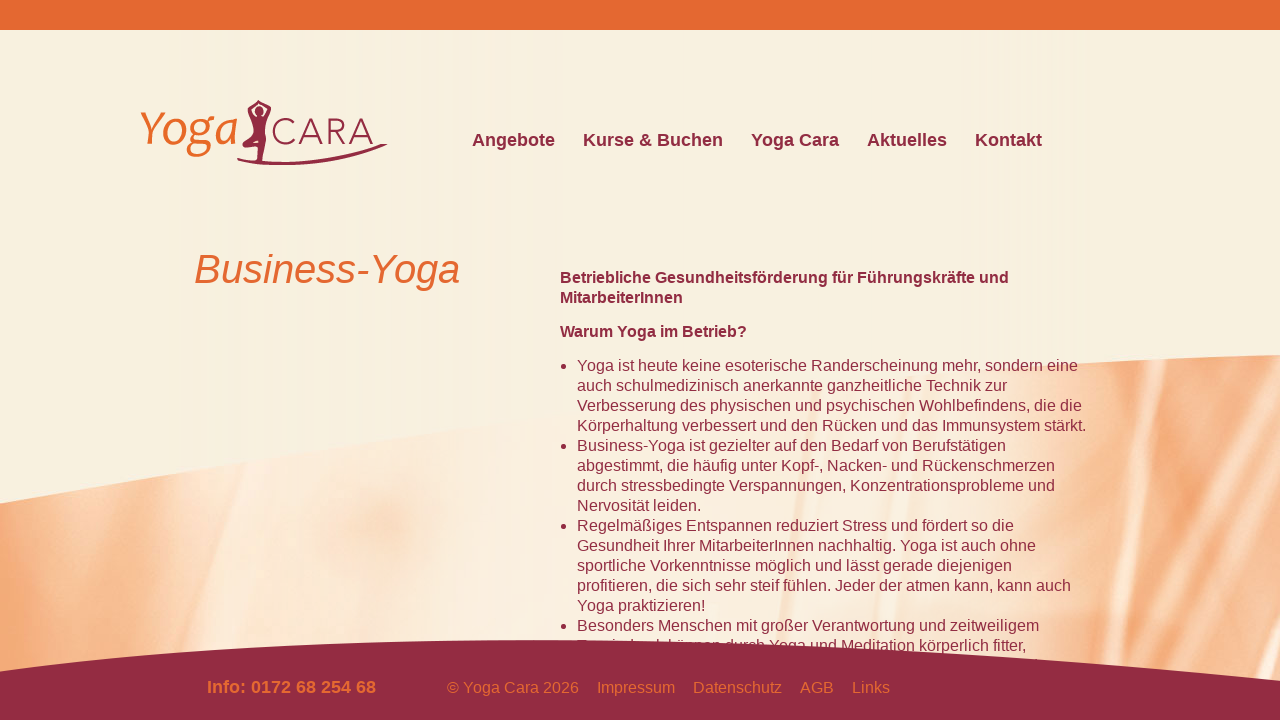

--- FILE ---
content_type: text/html; charset=UTF-8
request_url: https://yoga-cara.de/business-yoga/
body_size: 7802
content:
<!doctype html>
<html lang="de">
<head>
<meta charset="UTF-8" />
<meta name="viewport" content="width=1000" />
<title>Business-Yoga | Yoga Cara</title>
<link rel="shortcut icon" type="image/png" href="https://yoga-cara.de/wp-content/themes/yoga-cara/style/favicon.png" />
<link rel="stylesheet" type="text/css" href="https://yoga-cara.de/wp-content/themes/yoga-cara/style.css" />

<script type="text/javascript" src="https://ajax.googleapis.com/ajax/libs/mootools/1.3/mootools-yui-compressed.js"></script>
<script type="text/javascript" src="https://easy-media-player.net/embed/skin131/"></script>
<script type="text/javascript" src="https://app.getresponse.com/view_webform_v2.js?u=wghPw&webforms_id=SA0iT" data-webform-id="SA0iT"></script>       <script src="https://code.jquery.com/jquery-3.3.1.min.js" integrity="sha256-FgpCb/KJQlLNfOu91ta32o/NMZxltwRo8QtmkMRdAu8=" crossorigin="anonymous"></script>
<script src="https://www.momoyoga.com/schedule-plugin/v2/js/schedule.js" crossorigin="anonymous"></script>
<script type="text/javascript" src="https://yoga-cara.de/wp-content/themes/yoga-cara/js/scripts.php"></script>
<script type="text/javascript"> var templateDir = 'https://yoga-cara.de/wp-content/themes/yoga-cara'; </script>
<meta name='robots' content='max-image-preview:large' />
<script type="text/javascript">
/* <![CDATA[ */
window._wpemojiSettings = {"baseUrl":"https:\/\/s.w.org\/images\/core\/emoji\/14.0.0\/72x72\/","ext":".png","svgUrl":"https:\/\/s.w.org\/images\/core\/emoji\/14.0.0\/svg\/","svgExt":".svg","source":{"concatemoji":"https:\/\/yoga-cara.de\/wp-includes\/js\/wp-emoji-release.min.js?ver=6.4.7"}};
/*! This file is auto-generated */
!function(i,n){var o,s,e;function c(e){try{var t={supportTests:e,timestamp:(new Date).valueOf()};sessionStorage.setItem(o,JSON.stringify(t))}catch(e){}}function p(e,t,n){e.clearRect(0,0,e.canvas.width,e.canvas.height),e.fillText(t,0,0);var t=new Uint32Array(e.getImageData(0,0,e.canvas.width,e.canvas.height).data),r=(e.clearRect(0,0,e.canvas.width,e.canvas.height),e.fillText(n,0,0),new Uint32Array(e.getImageData(0,0,e.canvas.width,e.canvas.height).data));return t.every(function(e,t){return e===r[t]})}function u(e,t,n){switch(t){case"flag":return n(e,"\ud83c\udff3\ufe0f\u200d\u26a7\ufe0f","\ud83c\udff3\ufe0f\u200b\u26a7\ufe0f")?!1:!n(e,"\ud83c\uddfa\ud83c\uddf3","\ud83c\uddfa\u200b\ud83c\uddf3")&&!n(e,"\ud83c\udff4\udb40\udc67\udb40\udc62\udb40\udc65\udb40\udc6e\udb40\udc67\udb40\udc7f","\ud83c\udff4\u200b\udb40\udc67\u200b\udb40\udc62\u200b\udb40\udc65\u200b\udb40\udc6e\u200b\udb40\udc67\u200b\udb40\udc7f");case"emoji":return!n(e,"\ud83e\udef1\ud83c\udffb\u200d\ud83e\udef2\ud83c\udfff","\ud83e\udef1\ud83c\udffb\u200b\ud83e\udef2\ud83c\udfff")}return!1}function f(e,t,n){var r="undefined"!=typeof WorkerGlobalScope&&self instanceof WorkerGlobalScope?new OffscreenCanvas(300,150):i.createElement("canvas"),a=r.getContext("2d",{willReadFrequently:!0}),o=(a.textBaseline="top",a.font="600 32px Arial",{});return e.forEach(function(e){o[e]=t(a,e,n)}),o}function t(e){var t=i.createElement("script");t.src=e,t.defer=!0,i.head.appendChild(t)}"undefined"!=typeof Promise&&(o="wpEmojiSettingsSupports",s=["flag","emoji"],n.supports={everything:!0,everythingExceptFlag:!0},e=new Promise(function(e){i.addEventListener("DOMContentLoaded",e,{once:!0})}),new Promise(function(t){var n=function(){try{var e=JSON.parse(sessionStorage.getItem(o));if("object"==typeof e&&"number"==typeof e.timestamp&&(new Date).valueOf()<e.timestamp+604800&&"object"==typeof e.supportTests)return e.supportTests}catch(e){}return null}();if(!n){if("undefined"!=typeof Worker&&"undefined"!=typeof OffscreenCanvas&&"undefined"!=typeof URL&&URL.createObjectURL&&"undefined"!=typeof Blob)try{var e="postMessage("+f.toString()+"("+[JSON.stringify(s),u.toString(),p.toString()].join(",")+"));",r=new Blob([e],{type:"text/javascript"}),a=new Worker(URL.createObjectURL(r),{name:"wpTestEmojiSupports"});return void(a.onmessage=function(e){c(n=e.data),a.terminate(),t(n)})}catch(e){}c(n=f(s,u,p))}t(n)}).then(function(e){for(var t in e)n.supports[t]=e[t],n.supports.everything=n.supports.everything&&n.supports[t],"flag"!==t&&(n.supports.everythingExceptFlag=n.supports.everythingExceptFlag&&n.supports[t]);n.supports.everythingExceptFlag=n.supports.everythingExceptFlag&&!n.supports.flag,n.DOMReady=!1,n.readyCallback=function(){n.DOMReady=!0}}).then(function(){return e}).then(function(){var e;n.supports.everything||(n.readyCallback(),(e=n.source||{}).concatemoji?t(e.concatemoji):e.wpemoji&&e.twemoji&&(t(e.twemoji),t(e.wpemoji)))}))}((window,document),window._wpemojiSettings);
/* ]]> */
</script>
<link rel='stylesheet' id='cf7ic_style-css' href='https://yoga-cara.de/wp-content/plugins/contact-form-7-image-captcha/css/cf7ic-style.css?ver=3.3.7' type='text/css' media='all' />
<link rel='stylesheet' id='momoyoga_frontend-css' href='https://yoga-cara.de/wp-content/plugins/momoyoga-integration/css/schedule-frontend.min.css?ver=2.9.1' type='text/css' media='all' />
<style id='wp-emoji-styles-inline-css' type='text/css'>

	img.wp-smiley, img.emoji {
		display: inline !important;
		border: none !important;
		box-shadow: none !important;
		height: 1em !important;
		width: 1em !important;
		margin: 0 0.07em !important;
		vertical-align: -0.1em !important;
		background: none !important;
		padding: 0 !important;
	}
</style>
<link rel='stylesheet' id='wp-block-library-css' href='https://yoga-cara.de/wp-includes/css/dist/block-library/style.min.css?ver=6.4.7' type='text/css' media='all' />
<style id='classic-theme-styles-inline-css' type='text/css'>
/*! This file is auto-generated */
.wp-block-button__link{color:#fff;background-color:#32373c;border-radius:9999px;box-shadow:none;text-decoration:none;padding:calc(.667em + 2px) calc(1.333em + 2px);font-size:1.125em}.wp-block-file__button{background:#32373c;color:#fff;text-decoration:none}
</style>
<style id='global-styles-inline-css' type='text/css'>
body{--wp--preset--color--black: #000000;--wp--preset--color--cyan-bluish-gray: #abb8c3;--wp--preset--color--white: #ffffff;--wp--preset--color--pale-pink: #f78da7;--wp--preset--color--vivid-red: #cf2e2e;--wp--preset--color--luminous-vivid-orange: #ff6900;--wp--preset--color--luminous-vivid-amber: #fcb900;--wp--preset--color--light-green-cyan: #7bdcb5;--wp--preset--color--vivid-green-cyan: #00d084;--wp--preset--color--pale-cyan-blue: #8ed1fc;--wp--preset--color--vivid-cyan-blue: #0693e3;--wp--preset--color--vivid-purple: #9b51e0;--wp--preset--gradient--vivid-cyan-blue-to-vivid-purple: linear-gradient(135deg,rgba(6,147,227,1) 0%,rgb(155,81,224) 100%);--wp--preset--gradient--light-green-cyan-to-vivid-green-cyan: linear-gradient(135deg,rgb(122,220,180) 0%,rgb(0,208,130) 100%);--wp--preset--gradient--luminous-vivid-amber-to-luminous-vivid-orange: linear-gradient(135deg,rgba(252,185,0,1) 0%,rgba(255,105,0,1) 100%);--wp--preset--gradient--luminous-vivid-orange-to-vivid-red: linear-gradient(135deg,rgba(255,105,0,1) 0%,rgb(207,46,46) 100%);--wp--preset--gradient--very-light-gray-to-cyan-bluish-gray: linear-gradient(135deg,rgb(238,238,238) 0%,rgb(169,184,195) 100%);--wp--preset--gradient--cool-to-warm-spectrum: linear-gradient(135deg,rgb(74,234,220) 0%,rgb(151,120,209) 20%,rgb(207,42,186) 40%,rgb(238,44,130) 60%,rgb(251,105,98) 80%,rgb(254,248,76) 100%);--wp--preset--gradient--blush-light-purple: linear-gradient(135deg,rgb(255,206,236) 0%,rgb(152,150,240) 100%);--wp--preset--gradient--blush-bordeaux: linear-gradient(135deg,rgb(254,205,165) 0%,rgb(254,45,45) 50%,rgb(107,0,62) 100%);--wp--preset--gradient--luminous-dusk: linear-gradient(135deg,rgb(255,203,112) 0%,rgb(199,81,192) 50%,rgb(65,88,208) 100%);--wp--preset--gradient--pale-ocean: linear-gradient(135deg,rgb(255,245,203) 0%,rgb(182,227,212) 50%,rgb(51,167,181) 100%);--wp--preset--gradient--electric-grass: linear-gradient(135deg,rgb(202,248,128) 0%,rgb(113,206,126) 100%);--wp--preset--gradient--midnight: linear-gradient(135deg,rgb(2,3,129) 0%,rgb(40,116,252) 100%);--wp--preset--font-size--small: 13px;--wp--preset--font-size--medium: 20px;--wp--preset--font-size--large: 36px;--wp--preset--font-size--x-large: 42px;--wp--preset--spacing--20: 0.44rem;--wp--preset--spacing--30: 0.67rem;--wp--preset--spacing--40: 1rem;--wp--preset--spacing--50: 1.5rem;--wp--preset--spacing--60: 2.25rem;--wp--preset--spacing--70: 3.38rem;--wp--preset--spacing--80: 5.06rem;--wp--preset--shadow--natural: 6px 6px 9px rgba(0, 0, 0, 0.2);--wp--preset--shadow--deep: 12px 12px 50px rgba(0, 0, 0, 0.4);--wp--preset--shadow--sharp: 6px 6px 0px rgba(0, 0, 0, 0.2);--wp--preset--shadow--outlined: 6px 6px 0px -3px rgba(255, 255, 255, 1), 6px 6px rgba(0, 0, 0, 1);--wp--preset--shadow--crisp: 6px 6px 0px rgba(0, 0, 0, 1);}:where(.is-layout-flex){gap: 0.5em;}:where(.is-layout-grid){gap: 0.5em;}body .is-layout-flow > .alignleft{float: left;margin-inline-start: 0;margin-inline-end: 2em;}body .is-layout-flow > .alignright{float: right;margin-inline-start: 2em;margin-inline-end: 0;}body .is-layout-flow > .aligncenter{margin-left: auto !important;margin-right: auto !important;}body .is-layout-constrained > .alignleft{float: left;margin-inline-start: 0;margin-inline-end: 2em;}body .is-layout-constrained > .alignright{float: right;margin-inline-start: 2em;margin-inline-end: 0;}body .is-layout-constrained > .aligncenter{margin-left: auto !important;margin-right: auto !important;}body .is-layout-constrained > :where(:not(.alignleft):not(.alignright):not(.alignfull)){max-width: var(--wp--style--global--content-size);margin-left: auto !important;margin-right: auto !important;}body .is-layout-constrained > .alignwide{max-width: var(--wp--style--global--wide-size);}body .is-layout-flex{display: flex;}body .is-layout-flex{flex-wrap: wrap;align-items: center;}body .is-layout-flex > *{margin: 0;}body .is-layout-grid{display: grid;}body .is-layout-grid > *{margin: 0;}:where(.wp-block-columns.is-layout-flex){gap: 2em;}:where(.wp-block-columns.is-layout-grid){gap: 2em;}:where(.wp-block-post-template.is-layout-flex){gap: 1.25em;}:where(.wp-block-post-template.is-layout-grid){gap: 1.25em;}.has-black-color{color: var(--wp--preset--color--black) !important;}.has-cyan-bluish-gray-color{color: var(--wp--preset--color--cyan-bluish-gray) !important;}.has-white-color{color: var(--wp--preset--color--white) !important;}.has-pale-pink-color{color: var(--wp--preset--color--pale-pink) !important;}.has-vivid-red-color{color: var(--wp--preset--color--vivid-red) !important;}.has-luminous-vivid-orange-color{color: var(--wp--preset--color--luminous-vivid-orange) !important;}.has-luminous-vivid-amber-color{color: var(--wp--preset--color--luminous-vivid-amber) !important;}.has-light-green-cyan-color{color: var(--wp--preset--color--light-green-cyan) !important;}.has-vivid-green-cyan-color{color: var(--wp--preset--color--vivid-green-cyan) !important;}.has-pale-cyan-blue-color{color: var(--wp--preset--color--pale-cyan-blue) !important;}.has-vivid-cyan-blue-color{color: var(--wp--preset--color--vivid-cyan-blue) !important;}.has-vivid-purple-color{color: var(--wp--preset--color--vivid-purple) !important;}.has-black-background-color{background-color: var(--wp--preset--color--black) !important;}.has-cyan-bluish-gray-background-color{background-color: var(--wp--preset--color--cyan-bluish-gray) !important;}.has-white-background-color{background-color: var(--wp--preset--color--white) !important;}.has-pale-pink-background-color{background-color: var(--wp--preset--color--pale-pink) !important;}.has-vivid-red-background-color{background-color: var(--wp--preset--color--vivid-red) !important;}.has-luminous-vivid-orange-background-color{background-color: var(--wp--preset--color--luminous-vivid-orange) !important;}.has-luminous-vivid-amber-background-color{background-color: var(--wp--preset--color--luminous-vivid-amber) !important;}.has-light-green-cyan-background-color{background-color: var(--wp--preset--color--light-green-cyan) !important;}.has-vivid-green-cyan-background-color{background-color: var(--wp--preset--color--vivid-green-cyan) !important;}.has-pale-cyan-blue-background-color{background-color: var(--wp--preset--color--pale-cyan-blue) !important;}.has-vivid-cyan-blue-background-color{background-color: var(--wp--preset--color--vivid-cyan-blue) !important;}.has-vivid-purple-background-color{background-color: var(--wp--preset--color--vivid-purple) !important;}.has-black-border-color{border-color: var(--wp--preset--color--black) !important;}.has-cyan-bluish-gray-border-color{border-color: var(--wp--preset--color--cyan-bluish-gray) !important;}.has-white-border-color{border-color: var(--wp--preset--color--white) !important;}.has-pale-pink-border-color{border-color: var(--wp--preset--color--pale-pink) !important;}.has-vivid-red-border-color{border-color: var(--wp--preset--color--vivid-red) !important;}.has-luminous-vivid-orange-border-color{border-color: var(--wp--preset--color--luminous-vivid-orange) !important;}.has-luminous-vivid-amber-border-color{border-color: var(--wp--preset--color--luminous-vivid-amber) !important;}.has-light-green-cyan-border-color{border-color: var(--wp--preset--color--light-green-cyan) !important;}.has-vivid-green-cyan-border-color{border-color: var(--wp--preset--color--vivid-green-cyan) !important;}.has-pale-cyan-blue-border-color{border-color: var(--wp--preset--color--pale-cyan-blue) !important;}.has-vivid-cyan-blue-border-color{border-color: var(--wp--preset--color--vivid-cyan-blue) !important;}.has-vivid-purple-border-color{border-color: var(--wp--preset--color--vivid-purple) !important;}.has-vivid-cyan-blue-to-vivid-purple-gradient-background{background: var(--wp--preset--gradient--vivid-cyan-blue-to-vivid-purple) !important;}.has-light-green-cyan-to-vivid-green-cyan-gradient-background{background: var(--wp--preset--gradient--light-green-cyan-to-vivid-green-cyan) !important;}.has-luminous-vivid-amber-to-luminous-vivid-orange-gradient-background{background: var(--wp--preset--gradient--luminous-vivid-amber-to-luminous-vivid-orange) !important;}.has-luminous-vivid-orange-to-vivid-red-gradient-background{background: var(--wp--preset--gradient--luminous-vivid-orange-to-vivid-red) !important;}.has-very-light-gray-to-cyan-bluish-gray-gradient-background{background: var(--wp--preset--gradient--very-light-gray-to-cyan-bluish-gray) !important;}.has-cool-to-warm-spectrum-gradient-background{background: var(--wp--preset--gradient--cool-to-warm-spectrum) !important;}.has-blush-light-purple-gradient-background{background: var(--wp--preset--gradient--blush-light-purple) !important;}.has-blush-bordeaux-gradient-background{background: var(--wp--preset--gradient--blush-bordeaux) !important;}.has-luminous-dusk-gradient-background{background: var(--wp--preset--gradient--luminous-dusk) !important;}.has-pale-ocean-gradient-background{background: var(--wp--preset--gradient--pale-ocean) !important;}.has-electric-grass-gradient-background{background: var(--wp--preset--gradient--electric-grass) !important;}.has-midnight-gradient-background{background: var(--wp--preset--gradient--midnight) !important;}.has-small-font-size{font-size: var(--wp--preset--font-size--small) !important;}.has-medium-font-size{font-size: var(--wp--preset--font-size--medium) !important;}.has-large-font-size{font-size: var(--wp--preset--font-size--large) !important;}.has-x-large-font-size{font-size: var(--wp--preset--font-size--x-large) !important;}
.wp-block-navigation a:where(:not(.wp-element-button)){color: inherit;}
:where(.wp-block-post-template.is-layout-flex){gap: 1.25em;}:where(.wp-block-post-template.is-layout-grid){gap: 1.25em;}
:where(.wp-block-columns.is-layout-flex){gap: 2em;}:where(.wp-block-columns.is-layout-grid){gap: 2em;}
.wp-block-pullquote{font-size: 1.5em;line-height: 1.6;}
</style>
<link rel='stylesheet' id='contact-form-7-css' href='https://yoga-cara.de/wp-content/plugins/contact-form-7/includes/css/styles.css?ver=5.9.8' type='text/css' media='all' />
<script type="text/javascript" src="https://yoga-cara.de/wp-includes/js/jquery/jquery.min.js?ver=3.7.1" id="jquery-core-js"></script>
<script type="text/javascript" src="https://yoga-cara.de/wp-includes/js/jquery/jquery-migrate.min.js?ver=3.4.1" id="jquery-migrate-js"></script>
<link rel="https://api.w.org/" href="https://yoga-cara.de/wp-json/" /><link rel="alternate" type="application/json" href="https://yoga-cara.de/wp-json/wp/v2/pages/615" /><link rel="EditURI" type="application/rsd+xml" title="RSD" href="https://yoga-cara.de/xmlrpc.php?rsd" />
<meta name="generator" content="WordPress 6.4.7" />
<link rel="canonical" href="https://yoga-cara.de/business-yoga/" />
<link rel='shortlink' href='https://yoga-cara.de/?p=615' />
<link rel="alternate" type="application/json+oembed" href="https://yoga-cara.de/wp-json/oembed/1.0/embed?url=https%3A%2F%2Fyoga-cara.de%2Fbusiness-yoga%2F" />
<link rel="alternate" type="text/xml+oembed" href="https://yoga-cara.de/wp-json/oembed/1.0/embed?url=https%3A%2F%2Fyoga-cara.de%2Fbusiness-yoga%2F&#038;format=xml" />
		<style type="text/css" id="wp-custom-css">
			h3>strong {
	font-weight: normal;
}

.momoyoga-lesson-teacher {
visibility: hidden;
}

.momoyoga-lesson-title {
width: 80%;
font-size: 1.1 rem !important;
margin: 0 220px 0 60px !important;
}

.post .images img {

width: 200px !important;
height: auto !important;

}

.momoyoga-lesson-details p:nth-child(2),
.momoyoga-lesson-details p:nth-child(3) {
visibility: hidden;
}
.momoyoga-lesson-details p:nth-child(4) {
visibility: hidden;
}

.momoyoga-lesson-details p:first-child {
margin: 0 0 0 60px !important;
}
.momoyoga-lesson-details p:last-child {
visibility: visible;
}

.momoyoga-lesson-details p.momoyoga-lesson-description {
margin-top: -30px !important;
margin-left: 60px !important;

}

#page-23601 .text {
	width: 100%;
	content: "";
	clear: both;
	display: table;
	}

#page-23601 .text .description {
  position: -webkit-sticky; 
  position: sticky;
	top: 30px;
	width: 47%;
	margin: 10px;
	float: left;
  }

#page-23601 .text .momoyoga-schedule {
	position: relative;
	width: 47%;
	float: right;
	margin: 10px;
  }

#page-23601 .headline {
width: 350px;
}
#page-23601 .text p:first-child {
margin-top: 20px;
}

#cnt{
min-height: 800px;
}

		</style>
		</head>

<body>


<div id="btmBg"></div>
<div id="viewport">
	<div id="wcheck"></div>
    <div id="centerbox">
    
        <div id="header"> 
            <div id="navbg"></div>
            <h2><a title="Zur Startseite" class="homeLink" href="https://yoga-cara.de/"><img id="logo" alt="Yoga-Cara" src="https://yoga-cara.de/wp-content/themes/yoga-cara/style/logo.png" /></a></h2>
            <ul id="menu-hauptnavigation" class="menu"><li id="menu-item-24087" class="menu-item menu-item-type-taxonomy menu-item-object-category menu-item-has-children menu-item-24087"><a href="https://yoga-cara.de/category/angebote/">Angebote</a>
<ul class="sub-menu">
	<li id="menu-item-24088" class="menu-item menu-item-type-taxonomy menu-item-object-category menu-item-24088"><a href="https://yoga-cara.de/category/angebote/online_angebote/">Online-Angebote</a></li>
	<li id="menu-item-24089" class="menu-item menu-item-type-taxonomy menu-item-object-category menu-item-24089"><a href="https://yoga-cara.de/category/angebote/gruppenunterricht/">Gruppen-Unterricht</a></li>
	<li id="menu-item-24090" class="menu-item menu-item-type-taxonomy menu-item-object-category menu-item-24090"><a href="https://yoga-cara.de/category/angebote/privatunterricht/">Privat-Unterricht</a></li>
	<li id="menu-item-24164" class="menu-item menu-item-type-taxonomy menu-item-object-category menu-item-24164"><a href="https://yoga-cara.de/category/angebote/workshops/">Workshops 2026</a></li>
	<li id="menu-item-24169" class="menu-item menu-item-type-taxonomy menu-item-object-category menu-item-24169"><a href="https://yoga-cara.de/category/angebote/reisen_retreats/">Reisen / Retreats</a></li>
</ul>
</li>
<li id="menu-item-23670" class="menu-item menu-item-type-post_type menu-item-object-page menu-item-has-children menu-item-23670"><a href="https://yoga-cara.de/momoyoga-kurse/">Kurse &#038; Buchen</a>
<ul class="sub-menu">
	<li id="menu-item-24978" class="menu-item menu-item-type-post_type menu-item-object-page menu-item-24978"><a href="https://yoga-cara.de/kurse/">Kursübersicht 2026</a></li>
	<li id="menu-item-24179" class="menu-item menu-item-type-post_type menu-item-object-page menu-item-24179"><a href="https://yoga-cara.de/anmeldung-momoyoga/">Buchen / Anmelden   Schritt-für-Schritt</a></li>
	<li id="menu-item-24979" class="menu-item menu-item-type-custom menu-item-object-custom menu-item-24979"><a href="https://yoga-cara.de/momoyoga-kurse/">Kursplan</a></li>
	<li id="menu-item-24182" class="menu-item menu-item-type-post_type menu-item-object-page menu-item-24182"><a href="https://yoga-cara.de/preise-yoga-cara-ab-01-01-2021/">Preise / Konditionen ab Januar 2026</a></li>
	<li id="menu-item-24306" class="menu-item menu-item-type-post_type menu-item-object-page menu-item-24306"><a href="https://yoga-cara.de/zertifizierung-als-praeventionskurs/">Präventionskurse</a></li>
</ul>
</li>
<li id="menu-item-20734" class="menu-item menu-item-type-post_type menu-item-object-page menu-item-has-children menu-item-20734"><a href="https://yoga-cara.de/yoga-cara/">Yoga Cara</a>
<ul class="sub-menu">
	<li id="menu-item-20735" class="menu-item menu-item-type-post_type menu-item-object-page menu-item-20735"><a href="https://yoga-cara.de/yoga-cara/persoenliches/">Persönliches</a></li>
	<li id="menu-item-20736" class="menu-item menu-item-type-post_type menu-item-object-page menu-item-20736"><a href="https://yoga-cara.de/yoga-cara/was-ist-yoga/">Was ist Yoga?</a></li>
	<li id="menu-item-20737" class="menu-item menu-item-type-post_type menu-item-object-page menu-item-20737"><a href="https://yoga-cara.de/yoga-cara/wie-wirkt-yoga/">Wie wirkt Yoga?</a></li>
	<li id="menu-item-24091" class="menu-item menu-item-type-taxonomy menu-item-object-category menu-item-24091"><a href="https://yoga-cara.de/category/angebote/meditation/">Was kann Meditation bewirken?</a></li>
	<li id="menu-item-24160" class="menu-item menu-item-type-post_type menu-item-object-page menu-item-24160"><a href="https://yoga-cara.de/weitere-teilnehmerstimmen/">Teilnehmerstimmen</a></li>
</ul>
</li>
<li id="menu-item-20732" class="menu-item menu-item-type-taxonomy menu-item-object-category menu-item-20732"><a href="https://yoga-cara.de/category/aktuelles/">Aktuelles</a></li>
<li id="menu-item-20738" class="menu-item menu-item-type-post_type menu-item-object-page menu-item-has-children menu-item-20738"><a href="https://yoga-cara.de/kontakt/">Kontakt</a>
<ul class="sub-menu">
	<li id="menu-item-24092" class="menu-item menu-item-type-post_type menu-item-object-page menu-item-24092"><a href="https://yoga-cara.de/newsletteranmeldung/">Newsletter-Anmeldung</a></li>
</ul>
</li>
</ul>        </div>
        <div id="cnt" class="">
        <!-- POSTS --><div id="page-615" class="page"><div class="images"></div><div class="headline"><h1>Business-Yoga</h1></div><div class="text"><p><b>Betriebliche Gesundheitsförderung für Führungskräfte und MitarbeiterInnen</b></p>
<p><b>Warum Yoga im Betrieb?</b></p>
<ul>
<li>Yoga ist heute keine esoterische Randerscheinung mehr, sondern eine auch schulmedizinisch anerkannte ganzheitliche Technik zur Verbesserung des physischen und psychischen Wohlbefindens, die die Körperhaltung verbessert und den Rücken und das Immunsystem stärkt.</li>
<li>Business-Yoga ist gezielter auf den Bedarf von Berufstätigen abgestimmt, die häufig unter Kopf-, Nacken- und Rückenschmerzen durch stressbedingte Verspannungen, Konzentrationsprobleme und Nervosität leiden.</li>
<li>Regelmäßiges Entspannen reduziert Stress und fördert so die Gesundheit Ihrer MitarbeiterInnen nachhaltig. Yoga ist auch ohne sportliche Vorkenntnisse möglich und lässt gerade diejenigen profitieren, die sich sehr steif fühlen. Jeder der atmen kann, kann auch Yoga praktizieren!</li>
<li>Besonders Menschen mit großer Verantwortung und zeitweiligem Termindruck können durch Yoga und Meditation körperlich fitter, gelassener, aufmerksamer, zufriedener und leistungsfähiger werden.</li>
</ul>
<p><b>Angebote für Ihren Betrieb</b></p>
<p>Wenn Sie Yoga als Teambuilding-Maßnahme anbieten oder in die Gesundheitsförderung Ihrer MitarbeiterInnen investieren möchten (mind. 500 € pro Jahr lohnsteuer- und abgabenfrei), gibt es verschiedene Möglichkeiten:</p>
<ul>
<li><b>einführende Impulsveranstaltung</b> (Vortrag/ Workshop) zur Information und Einstimmung/ Sensibilisierung z.B. zum Thema Stressmanagement im Rahmen von Firmen-Events als Abend- oder Wochenendveranstaltung.</li>
<li><b>aktive Mittagspause</b> von 45 Minuten &#8211; direkt am Arbeitsplatz und in der normalen Arbeitskleidung – hilft den Mitarbeitern sich zu erholen, um mit frischer Energie und Freude weiterzuarbeiten</li>
<li>Einrichtung eines <b>exklusiven</b> <b>Kurses </b>für Ihre MitarbeiterInnen, z.B. von wöchentlich 90 Minuten, der sich zeitlich, räumlich und inhaltlich an Ihren Bedürfnissen orientiert. Diese Option fördert gleichzeitig den Teamgeist in Ihrem Unternehmen und kann den Mitarbeitern helfen, Probleme, Druck und Anspannung des Arbeitsalltags loszulassen, um die persönliche Freizeit kreativ gestalten und genießen zu können.</li>
<li><b>Business-Yoga Personal Training</b>: insbesondere für Führungskräfte ist ein individuelles, auf ihre Bedürfnisse abgestimmtes Yogaprogramm besonders wichtig, um mit den Anforderungen und besonderen Belastungen ihrer Arbeit und ihren mentalen und körperlichen Ressourcen angemessen umzugehen.</li>
</ul>
<p>Ich berate Sie gerne &#8211; und freue mich auf Ihre <a title="Kontakt" href="https://yoga-cara.de/kontakt/"><strong>Kontakt</strong></a>-Aufnahme.</p>
<p>&nbsp;</p>
</div><div class="clear"></div></div><!-- /POSTS -->        </div>
    </div>
</div>
<div id="orangeTop"></div>
<div id="footer">
	<div>
        <a class="contactLink" title="Kontakt" href="https://yoga-cara.de/kontakt/">Info: 0172 68 254 68</a>
        <a title="Zur Startseite" href="https://yoga-cara.de/">&copy; Yoga Cara 2026</a>
        <ul id="menu-footer" class="menu"><li id="menu-item-20741" class="menu-item menu-item-type-post_type menu-item-object-page menu-item-20741"><a href="https://yoga-cara.de/impressum/">Impressum</a></li>
<li id="menu-item-20740" class="menu-item menu-item-type-post_type menu-item-object-page menu-item-20740"><a href="https://yoga-cara.de/datenschutz/">Datenschutz</a></li>
<li id="menu-item-20739" class="menu-item menu-item-type-post_type menu-item-object-page menu-item-20739"><a href="https://yoga-cara.de/agb/">AGB</a></li>
<li id="menu-item-20742" class="menu-item menu-item-type-post_type menu-item-object-page menu-item-20742"><a href="https://yoga-cara.de/?page_id=502">Links</a></li>
</ul>	</div>
</div>



</body>
</html>

--- FILE ---
content_type: text/css
request_url: https://yoga-cara.de/wp-content/themes/yoga-cara/style.css
body_size: 7294
content:
/*
Theme Name: Yoga-Cara
Author: Korbinian Moser
Author URI: http://KorbinianMoser.com
*/



body, html { margin:0; padding:0; overflow:hidden; }
body { background:#f8f0e0 url(style/bgColor.jpg);  }
body, p, td, input, textarea { font:16px/20px Candara, Helvetica, Arial, sans-serif; color:#922d43; }


p { margin:14px 0; }
p.nospace { margin:14px 0 0 0; }
h1 { font-size:40px; line-height:50px; margin:14px 0; font-weight:normal; font-style:italic; color:#e46831; }
h2, h3 { font-size:28px; line-height:36px; margin:14px 0; font-weight:normal; font-style:italic; }
h4, h5, h6 { font-size:16px; line-height:20px; margin:14px 0; font-weight:bold; }

ul { margin:0; padding:0 0 0 17px; }
li { margin:0; }
ul.withspace li { margin:14px 0; }

iframe { border:solid 1px rgba(146,45,67,0.3)!important; }

input[type=text], input[type=email],
textarea { display:block; width:500px; margin:0 0 5px 0; padding:1px 0 0 5px; border:none; border-bottom:solid 1px #922d43; background:transparent; }
textarea { height:100px; border:none; background:url(style/bgTextarea.png) 0 1px; line-height:26px; }
input[type=checkbox] { margin:0 6px 0 0; vertical-align:-1px; }
input[type=radio] { margin:0 6px 0 0; vertical-align:-2px; }
label:hover { background:rgba(0,0,0,0.05); }

a { color:#e46831; text-decoration:none; }
a:hover { text-decoration:underline; }

a.btn, input[type=submit] { color:#922d43; font-weight:bold; background:#f6c49f url(style/btnArrow.png) right 8px no-repeat; border-radius:3px; padding:6px 25px 7px 10px; text-decoration:none; box-shadow:1px 1px 3px rgba(0,0,0,0.1); }
a.btn:hover,  input[type=submit]:hover { background:#e46831 url(style/btnArrow.png) right -22px no-repeat; color:#fff; box-shadow:1px 1px 3px rgba(0,0,0,0.3); }
.btnSpace { display:block; margin-top:24px; margin-bottom:24px; }
 input[type=submit] { border: 0; }

.clear { clear:both; }
.orange { color:#e46831; }

.Mailer { position:relative; margin:0 0 0 -50px; padding:50px 0 50px 50px; }
.Mailer .cbBox { display:block; margin:26px 0 0 0; }
.Mailer label { display:block; }
.Mailer .btnBox { display:block; margin:36px 0 0 0; }
.Mailer .message { margin-top:26px; }
.Mailer .ldr { position:absolute; left:0; top:0; width:100%; height:100%; border-radius:15px; background:url(style/_bg_working.png) 0 0 repeat; -webkit-transition:background-position 60s linear; -moz-transition:background-position 60s linear; -o-transition:background-position 60s linear; transition:background-position 60s linear; z-index:99; }
.Mailer .ldr.loading { background-position:800px 0; }
.Mailer h3,
.page .text .Mailer h3:first-child { margin:14px 0; }


.Subscribe { display:none; position:relative; margin:0 0 0 -50px; padding:0px 0 50px 50px; }
.Subscribe .cbBox { display:block; margin:30px 0 0 0; }
.Subscribe .cbBox label { display:block; padding:0 0 0 24px; }
.Subscribe .cbBox label input { margin:0 10px 0 -24px; }
.Subscribe .btnBox { display:block; margin:36px 0 0 0; }
.Subscribe .name { margin-top:40px; }
.Subscribe .health,
.Subscribe .message { margin-top:26px; height:78px; }
.Subscribe .ldr { position:absolute; left:0; top:0; width:100%; height:100%; border-radius:15px; background:url(style/_bg_working.png) 0 0 repeat; -webkit-transition:background-position 60s linear; -moz-transition:background-position 60s linear; -o-transition:background-position 60s linear; transition:background-position 60s linear; z-index:99; }
.Subscribe .ldr.loading { background-position:800px 0; }


.post,
.page { position:relative; }
.post,
.cat .page { padding-bottom:30px; background:url(style/bgPost.png) center bottom no-repeat; }
.post .text,
.page .text { width:530px; float:right; }
.page .headline { position:absolute; left:0; top:0; width:320px; text-align:right; }
.page .text h2:first-child,
.page .text h3:first-child { margin-top:25px; margin-bottom:34px; }
.page .text p:first-child { margin-top:38px; }
.cat .page .text { min-height:80px; }

.page .images,
.post .images { width:320px; float:left; text-align:right; padding:14px 0 10px 0; }
.page .images { padding-top:100px; }
.post .images img, 
.page .images img { width:20px; height:15px; opacity:0.8; }
.post .images img:hover, 
.page .images img:hover { opacity:1; }
.post .images a:first-child img { display:block; width:200px; height:150px; margin:0 0 3px 120px; opacity:1; }
.page .images  a:first-child img { display:block; width:320px; height:240px; margin:0 0 3px 0; opacity:1; }

.home .page .headline { display:none; }
.home .page .images { float:right; width:530px; margin:-40px 0 0 0; padding:0; }
.home .page .images img { display:none; }
.home .page .images a:first-child img { display:block; width:530px; height:530px; }
.home .page .text { float:left; width:350px; padding-top:30px; }
.home .page .text .spruch { position:absolute; right:-80px; top:0px; padding:20px 30px; background:#922d43; color:#f8f0e0; white-space:nowrap; line-height:24px; font-style:italic; }

.menu-hauptnavigation {z-index: 2;}

#viewport { position:absolute; left:0; top:0; width:100%; height:100%; overflow:auto; }
#centerbox { position:relative; width:1000px; margin:auto; }
#cnt { padding:230px 50px 200px 0; background:url(style/bgCnt.png) repeat-y; min-height:1200px; z-index:1; }

#orangeTop { position:absolute; left:0; top:0; width:100%; height:28px; background:url(style/bowTop.png) left top no-repeat; height:30px; background:#e46831; z-index:3; }
#btmBg { position:absolute; left:0; bottom:0; width:100%; height:400px; background:url(style/bgBtm.jpg) left bottom no-repeat; }

#footer { position:absolute; left:0; bottom:0; width:100%; height:80px; background:url(style/bowBtm.png) left top no-repeat; z-index:3; }
#footer div { padding:37px 0 0 200px; }
#footer div div, 
#footer .menu,
#footer .menu li { list-style:none; display:inline; margin:0; padding:0; }
#footer a { padding:5px 7px; text-decoration:none; color:#e46831; }
#footer a:hover,
#footer .menu .current-menu-item > a { color:#f8f0e0; }
#footer .contactLink { font-size:18px; font-weight:bold; padding-right:60px; }
#footer .menu li ul { display:none; }

#header { position:relative; z-index:2; }
#header h2 { position:absolute; left:0; top:85px; }
#header .menu { position:absolute; left:320px; top:130px; list-style:none; margin:0; padding:0; }
#header .menu li { position:relative; display:inline; margin:0; padding:0; }
#header .menu a { padding:5px 12px; text-decoration:none; font-size:18px; font-weight:bold; color:#922d43; white-space:nowrap; }
#header .menu a:hover,
#header .menu .current-menu-item > a,
#header .menu .current-menu-ancestor > a { color:#e46831; }
#header .menu li ul {display:none; position:absolute; left:5px; top:20px; list-style:none; margin:0; padding:0; z-index: 9999996; box-shadow: 0px 8px 16px 0px rgba(0,0,0,0.2); transition: all 3s ease 3s; border: 0.5px; padding: 10px 2px 5px 2px; border-radius: 7px;}
#header .menu li ul li a { display:block; font-weight:normal; font-size:16px; padding:0px 15px; }
#header .menu li ul li ul,
#header .menu li.current-menu-item.showSubmenu ul li ul,
#header .menu li.current-menu-ancestor.showSubmenu ul li ul { display:none; }
#header .menu li:hover .sub-menu {display:block !important; background-color: #F8F1DF;}


.newsletterform {
	position: relative;
	z-index: 2;
}
#grwf2_43930702_kxsss {
	z-index: 2;
	position: absolute center center;
}
div.grwf2-wrapper.wf2-embedded {
	z-index:2 !important;
	
}


--- FILE ---
content_type: text/javascript;charset=UTF-8
request_url: https://yoga-cara.de/wp-content/themes/yoga-cara/js/scripts.php
body_size: 22338
content:
/*
---
MooTools: the javascript framework

web build:
 - http://mootools.net/more/b16aebeaaf39dd007a2e2a0bf991fca0

packager build:
 - packager build More/Array.Extras More/Fx.Scroll

copyrights:
  - [MooTools](http://mootools.net)

licenses:
  - [MIT License](http://mootools.net/license.txt)
...
*/

MooTools.More={version:"1.4.0.1",build:"a4244edf2aa97ac8a196fc96082dd35af1abab87"};(function(a){Array.implement({min:function(){return Math.min.apply(null,this);
},max:function(){return Math.max.apply(null,this);},average:function(){return this.length?this.sum()/this.length:0;},sum:function(){var b=0,c=this.length;
if(c){while(c--){b+=this[c];}}return b;},unique:function(){return[].combine(this);},shuffle:function(){for(var c=this.length;c&&--c;){var b=this[c],d=Math.floor(Math.random()*(c+1));
this[c]=this[d];this[d]=b;}return this;},reduce:function(d,e){for(var c=0,b=this.length;c<b;c++){if(c in this){e=e===a?this[c]:d.call(null,e,this[c],c,this);
}}return e;},reduceRight:function(c,d){var b=this.length;while(b--){if(b in this){d=d===a?this[b]:c.call(null,d,this[b],b,this);}}return d;}});})();(function(){Fx.Scroll=new Class({Extends:Fx,options:{offset:{x:0,y:0},wheelStops:true},initialize:function(c,b){this.element=this.subject=document.id(c);
this.parent(b);if(typeOf(this.element)!="element"){this.element=document.id(this.element.getDocument().body);}if(this.options.wheelStops){var d=this.element,e=this.cancel.pass(false,this);
this.addEvent("start",function(){d.addEvent("mousewheel",e);},true);this.addEvent("complete",function(){d.removeEvent("mousewheel",e);},true);}},set:function(){var b=Array.flatten(arguments);
if(Browser.firefox){b=[Math.round(b[0]),Math.round(b[1])];}this.element.scrollTo(b[0],b[1]);return this;},compute:function(d,c,b){return[0,1].map(function(e){return Fx.compute(d[e],c[e],b);
});},start:function(c,d){if(!this.check(c,d)){return this;}var b=this.element.getScroll();return this.parent([b.x,b.y],[c,d]);},calculateScroll:function(g,f){var d=this.element,b=d.getScrollSize(),h=d.getScroll(),j=d.getSize(),c=this.options.offset,i={x:g,y:f};
for(var e in i){if(!i[e]&&i[e]!==0){i[e]=h[e];}if(typeOf(i[e])!="number"){i[e]=b[e]-j[e];}i[e]+=c[e];}return[i.x,i.y];},toTop:function(){return this.start.apply(this,this.calculateScroll(false,0));
},toLeft:function(){return this.start.apply(this,this.calculateScroll(0,false));},toRight:function(){return this.start.apply(this,this.calculateScroll("right",false));
},toBottom:function(){return this.start.apply(this,this.calculateScroll(false,"bottom"));},toElement:function(d,e){e=e?Array.from(e):["x","y"];var c=a(this.element)?{x:0,y:0}:this.element.getScroll();
var b=Object.map(document.id(d).getPosition(this.element),function(g,f){return e.contains(f)?g+c[f]:false;});return this.start.apply(this,this.calculateScroll(b.x,b.y));
},toElementEdge:function(d,g,e){g=g?Array.from(g):["x","y"];d=document.id(d);var i={},f=d.getPosition(this.element),j=d.getSize(),h=this.element.getScroll(),b=this.element.getSize(),c={x:f.x+j.x,y:f.y+j.y};
["x","y"].each(function(k){if(g.contains(k)){if(c[k]>h[k]+b[k]){i[k]=c[k]-b[k];}if(f[k]<h[k]){i[k]=f[k];}}if(i[k]==null){i[k]=h[k];}if(e&&e[k]){i[k]=i[k]+e[k];
}},this);if(i.x!=h.x||i.y!=h.y){this.start(i.x,i.y);}return this;},toElementCenter:function(e,f,h){f=f?Array.from(f):["x","y"];e=document.id(e);var i={},c=e.getPosition(this.element),d=e.getSize(),b=this.element.getScroll(),g=this.element.getSize();
["x","y"].each(function(j){if(f.contains(j)){i[j]=c[j]-(g[j]-d[j])/2;}if(i[j]==null){i[j]=b[j];}if(h&&h[j]){i[j]=i[j]+h[j];}},this);if(i.x!=b.x||i.y!=b.y){this.start(i.x,i.y);
}return this;}});function a(b){return(/^(?:body|html)$/i).test(b.tagName);}})();

var Mailer = new Class(
{
	
	e: {},
	t: 
	{
		name: 'Name',
		email: 'E-Mail',
		tel: 'Telefon',
		subject: 'Betreff',
		message: 'Nachricht',
		send: 'Absenden',
		privacy: 'Ich habe die <a href="http://yoga-cara.de/datenschutz/" target="_blank">Datenschutzerklärung</a> gelesen und akzeptiert.',
		newsletter: 'Ich möchte in den Verteiler aufgenommen werden.',
		errName: 'Bitte geben Sie Ihren Namen ein!',
		errEmail: 'Bitte geben Sie Ihre E-Mail-Adresse ein!',
		errEmail2: 'Die eingegebene E-Mail-Adresse scheint fehlerhaft zu sein!',
		errPrivacy: 'Bitte akzeptieren Sie unsere Datenschutzerklärung!',
		sent: '<h3>Vielen Dank!</h3><p>Ihre Nachricht wurde erfolgreich versendet.</p>'
	},
	
	
	initialize: function( id)
	{
		// console.log( 'Mailer.initialize()');
		// this.t = msg;
		this.e.wrp = $(id).addClass('Mailer').empty();
		this.build();
	},
	
	
	build: function()
	{
		// console.log( 'Mailer.build()');
		var e = this.e;
		var t = this.t;
		console.log( t);
		
		e.form = new Element( 'span' ).inject( e.wrp);
		// e.gender = new Element( 'select', { 'class':'gender', html:'<option value="'+t.f+'">'+t.f+'</option><option value="'+t.m+'">'+t.m+'</option>' }).inject( e.form);
		e.name = new Element( 'input', { 'class':'name', type:'text', title:t.name, placeholder:t.name }).inject( e.form);
		e.email = new Element( 'input', { 'class':'email', type:'text', title:t.email, placeholder:t.email }).inject( e.form);
		e.tel = new Element( 'input', { 'class':'tel', type:'text', title:t.tel, placeholder:t.tel }).inject( e.form);
		e.subj = new Element( 'input', { 'class':'subject', type:'text', title:t.subject, placeholder:t.subject }).inject( e.form);
		e.msg = new Element( 'textarea', { 'class':'message', title:t.message, placeholder:t.message }).inject( e.form);
		var cbBox = new Element( 'span', { 'class':'cbBox' }).inject( e.form);
		var nlBox = new Element( 'label', { 'class':'nlBox', html:t.newsletter }).inject( cbBox);
		e.newsletter = new Element( 'input', { type:'checkbox', name:'newsletter', value:1 }).inject( nlBox, 'top');
		var prBox = new Element( 'label', { 'class':'prBox', html:t.privacy }).inject( cbBox);
		e.privacy = new Element( 'input', { type:'checkbox', name:'privacy', value:1 }).inject( prBox, 'top');
		var btnBox = new Element( 'span', { 'class':'btnBox' }).inject( e.form);
		e.sendBtn = new Element( 'a', { 'class':'btn', href:window.location.href, html:t.send }).inject( btnBox);
		e.ldr = new Element( 'div', { 'class':'ldr' }).inject( e.wrp).fade('hide');
		
		e.sendBtn.addEvent( 'click', this.send.bind(this));
	},
	
	
	validate: function()
	{
		// console.log( 'Mailer.validate()');
		var e = this.e;
		var t = this.t;
		
		if( !e.name.get('value').trim())
		{
			alert(t.errName);
			e.name.select();
			return false;
		}
		else if( !e.email.get('value').trim())
		{
			alert(t.errEmail);
			e.email.select();
			return false;
		}
		else if( !e.email.get('value').trim().test(/^.+@+.+\..+$/))
		{
			alert(t.errEmail2);
			e.email.select();
			return false;
		}
		else if( !e.privacy.get('checked'))
		{
			alert(t.errPrivacy);
			e.privacy.focus();
			return false;
		}
		else return true;
	},
	
	
	reqHandler: function(txt)
	{
		// console.log( 'Mailer.reqHandler()');
		// console.log( txt);
		var e = this.e;
		var t = this.t;
		
		(function()
		{ 
			if( txt=='noName')
			{
				alert(t.errName);
				e.name.select();
			}
			else if( txt=='noEmail')
			{
				alert(t.errEmail);
				e.email.select();
			}
			else if( txt=='wrongEmail')
			{
				alert(t.errEmail2);
				e.email.select();
			}
			else if( txt=='ok')
			{
				e.form.destroy();
				new Element('div', { html:t.sent }).fade('hide').inject( this.e.wrp, 'top').fade('in');
			}
			else
			{
				alert(txt);
			}
			e.ldr.removeClass('loading').fade('out'); 
		}).delay(1000,this);
	},
	
	send: function(ev)
	{
		// console.log( 'Mailer.send()');
		var e = this.e;
		var t = this.t;
		
		if( ev) ev.preventDefault();
		if( this.validate())
		{
			e.ldr.addClass('loading').fade('in');
			new Request(
			{
				url: templateDir+'/mailer.php',
				data:
				{
					action: 'sendMail',
					name: e.name.get('value'),
					email: e.email.get('value'),
					tel: e.tel.get('value'),
					subject: e.subj.get('value'),
					message: e.msg.get('value'),
					newsletter: e.newsletter.get('checked') ? 1 : '',
					privacy: e.privacy.get('checked') ? 1 : '',
					check: new Date().getTime().toString().substr(0,5)
				},
				noCache: true,
				onSuccess: this.reqHandler.bind(this),
			}).send();
		}
	},
	
	
});











var Subscribe = new Class(
{
	
	e: {},
	t: 
	{
		name: 'Name, Vorname',
		bday: 'Geburtsdatum',
		street: 'Straße, Hausnummer',
		town: 'PLZ, Wohnort',
		email: 'E-Mail',
		tel: 'Telefon',
		mobile: 'Mobil',
		health: 'Gesundheitlich zu beachten:',
		message: 'Sonstige Anmerkungen:',
		send: 'Absenden',
		infos: 'Teilnahme-Informationen',
		newwin: ' in neuem Fenster öffnen',
		terms: 'Ich habe die <span class="infos"></span><a title="AGB in neuem Fenster öffnen" href="http://yoga-cara.de/agb/" target="_blank">AGB</a> und <a title="Datenschutzerklärung in neuem Fenster öffnen" href="http://yoga-cara.de/datenschutz/" target="_blank">Datenschutzerklärung</a> gelesen und akzeptiert.',
		newsletter: 'Ich möchte in den Verteiler aufgenommen werden.',
		errName: 'Bitte geben Sie Ihren Namen ein!',
		errBday: 'Bitte geben Sie Ihr Geburtsdatum ein!',
		errStreet: 'Bitte geben Sie Ihre Straße und Hausnummer ein!',
		errTown: 'Bitte geben Sie Ihren Wohnort ein!',
		errEmail: 'Bitte geben Sie Ihre E-Mail-Adresse ein!',
		errEmail2: 'Die eingegebene E-Mail-Adresse scheint fehlerhaft zu sein!',
		errTerms: 'Bitte akzeptieren Sie unsere Bedingungen!',
		errRadios: 'Bitte wählen Sie Zeitraum, Termin und Zahlungsart!',
		sent: '<h3>Vielen Dank!</h3><p>Ihre Anmeldung wurde erfolgreich versendet.</p>'
	},
	
	
	initialize: function( id)
	{
		// console.log( 'Mailer.initialize()');
		// this.t = msg;
		this.e.wrp = $(id).addClass('Subscribe').setStyle('display','block'); 
		this.build();
	},
	
	
	build: function()
	{
		// console.log( 'Mailer.build()');
		var e = this.e;
		var t = this.t;
		// console.log( t);
		
		e.form = new Element( 'span' ).inject( e.wrp);
		// e.gender = new Element( 'select', { 'class':'gender', html:'<option value="'+t.f+'">'+t.f+'</option><option value="'+t.m+'">'+t.m+'</option>' }).inject( e.form);
		e.name = new Element( 'input', { 'class':'name', name:'name', type:'text', title:t.name, placeholder:t.name }).inject( e.form);
		e.bday = new Element( 'input', { 'class':'bday', name:'bday', type:'text', title:t.bday, placeholder:t.bday }).inject( e.form);
		e.street = new Element( 'input', { 'class':'street', name:'street', type:'text', title:t.street, placeholder:t.street }).inject( e.form);
		e.town = new Element( 'input', { 'class':'town', name:'town', type:'text', title:t.town, placeholder:t.town }).inject( e.form);
		e.email = new Element( 'input', { 'class':'email', name:'email', type:'text', title:t.email, placeholder:t.email }).inject( e.form);
		e.tel = new Element( 'input', { 'class':'tel', name:'tel', type:'text', title:t.tel, placeholder:t.tel }).inject( e.form);
		e.mobile = new Element( 'input', { 'class':'mobile', name:'mobile', type:'text', title:t.mobile, placeholder:t.mobile }).inject( e.form);
		e.health = new Element( 'textarea', { 'class':'health', name:'health', title:t.health, placeholder:t.health }).inject( e.form);
		e.msg = new Element( 'textarea', { 'class':'message', name:'message', title:t.message, placeholder:t.message }).inject( e.form);
		var cbBox = new Element( 'span', { 'class':'cbBox' }).inject( e.form);
		var nlBox = new Element( 'label', { 'class':'nlBox', html:t.newsletter }).inject( cbBox);
		e.newsletter = new Element( 'input', { type:'checkbox', name:'newsletter', value:1 }).inject( nlBox, 'top');
		var tBox = new Element( 'label', { 'class':'tBox', html:t.terms }).inject( cbBox);
		e.terms = new Element( 'input', { type:'checkbox', name:'terms', value:1 }).inject( tBox, 'top');
		e.wrp.getElements( 'input[name=infosURL]').each( function(num)
		{
			tBox.getElements('.infos')[0].set( 'html', '<a title="'+t.infos+t.newwin+'" target="_blank" href="'+num.get('value')+'">'+t.infos+'</a>, ');
		});
		var btnBox = new Element( 'span', { 'class':'btnBox' }).inject( e.form);
		e.sendBtn = new Element( 'a', { 'class':'btn', href:window.location.href, html:t.send }).inject( btnBox);
		e.ldr = new Element( 'div', { 'class':'ldr' }).inject( e.wrp).fade('hide');
		
		e.sendBtn.addEvent( 'click', this.send.bind(this));
	},
	
	
	validate: function()
	{
		// console.log( 'Mailer.validate()');
		var e = this.e;
		var t = this.t;
		
		var names = [];
		e.wrp.getElements('input[type=radio]').each( function(num) {
			names.push( num.get('name'));
		});
		names = names.unique();
		for( var i=0; i<names.length; i++) {
			if( !e.wrp.getElements('input[name='+names[i]+']:checked').length) {
				alert(t.errRadios);
				e.wrp.getElements('input[name='+names[i]+']')[0].focus();
				return false;
			}
		}
		
		if( !e.name.get('value').trim())
		{
			alert(t.errName);
			e.name.select();
			return false;
		}
		else if( !e.bday.get('value').trim())
		{
			alert(t.errBday);
			e.bday.select();
			return false;
		}
		else if( !e.street.get('value').trim())
		{
			alert(t.errStreet);
			e.street.select();
			return false;
		}
		else if( !e.town.get('value').trim())
		{
			alert(t.errTown);
			e.town.select();
			return false;
		}
		else if( !e.email.get('value').trim())
		{
			alert(t.errEmail);
			e.email.select();
			return false;
		}
		else if( !e.email.get('value').trim().test(/^.+@+.+\..+$/))
		{
			alert(t.errEmail2);
			e.email.select();
			return false;
		}
		else if( !e.terms.get('checked'))
		{
			alert(t.errTerms);
			e.terms.focus();
			return false;
		}
		else return true;
	},
	
	
	reqHandler: function(txt)
	{
		// console.log( 'Mailer.reqHandler()');
		// console.log( txt);
		var e = this.e;
		var t = this.t;
		
		(function()
		{ 
			if( txt=='noName')
			{
				alert(t.errName);
				e.name.select();
			}
			else if( txt=='noEmail')
			{
				alert(t.errEmail);
				e.email.select();
			}
			else if( txt=='wrongEmail')
			{
				alert(t.errEmail2);
				e.email.select();
			}
			else if( txt=='ok')
			{
				new Element('div', { html:t.sent }).fade('hide').inject( this.e.wrp, 'before').fade('in');
				e.wrp.destroy();
				$('viewport').scrollTo(0);
			}
			else
			{
				alert(txt);
			}
			e.ldr.removeClass('loading').fade('out'); 
		}).delay(1000,this);
	},
	
	send: function(ev)
	{
		// console.log( 'Mailer.send()');
		var e = this.e;
		var t = this.t;
		
		if( ev) ev.preventDefault();
		if( this.validate())
		{
			e.ldr.addClass('loading').fade('in');
			var subscribeTo = '';
			e.wrp.getElements('input[type=checkbox]:checked, input[type=radio]:checked, input[type=text], textarea, select').each( function(num)
			{
				if( !['name','bday','street','town','email','tel','mobile','subject','health','message','newsletter','terms','check'].contains(num.get('name')))
				{
					subscribeTo += num.get('name')+': '+num.get('value')+"\n";
				}
			});
			new Request(
			{
				url: templateDir+'/mailer.php',
				data:
				{
					action: 'sendSubscription',
					name: e.name.get('value'),
					bday: e.bday.get('value'),
					street: e.street.get('value'),
					town: e.town.get('value'),
					email: e.email.get('value'),
					tel: e.tel.get('value'),
					mobile: e.mobile.get('value'),
					subject: e.wrp.getElements('input[name="subject"]').length ? e.wrp.getElements('input[name="subject"]')[0].get('value') : 'Anmeldung',
					subscribeTo: subscribeTo,
					health: e.health.get('value'),
					message: e.msg.get('value'),
					newsletter: e.newsletter.get('checked') ? 1 : '',
					terms: e.terms.get('checked') ? 1 : '',
					check: new Date().getTime().toString().substr(0,5)
				},
				noCache: true,
				onSuccess: this.reqHandler.bind(this),
			}).send();
		}
	},
	
	
});













var empNoAutoPlaylist = true;
window.addEvent( 'domready', function()
{

	


	// footer, top and bgCnt resize behaviour
	function onResize()
	{
		var cntY = $('cnt').getPosition().y;
		var wsY = window.getSize().y;
		var cntP = $('cnt').getStyle('paddingTop').toInt() + $('cnt').getStyle('paddingBottom').toInt();
		$('cnt').setStyle( 'minHeight', wsY-cntY-cntP);
		$('footer').setStyle( 'width', $('wcheck').getSize().x);
		$('orangeTop').setStyle( 'width', $('wcheck').getSize().x);
	}
	function onScroll()
	{
		var top = - $('viewport').getScroll().y;
		if( top<-22) top = -22;
		$('orangeTop').setStyle( 'top', top);
	}
	$('viewport').addEvent('scroll', onScroll);
	window.addEvent( 'resize', onResize);
	onResize();
	onScroll();



	// footer scroll behaviour
	var ssy = 0;
	var vp = $('viewport');
	var sf = -55;
	var srcl = new Fx.Scroll( vp,
	{
		link: 'cancel',
		onComplete: function()
		{
			ssy = 0;	
		}
	});
	$('footer').addEvent( 'mousewheel', function(ev)
	{
		if( !ssy) ssy = vp.getScroll().y;
		ssy += sf * ev.wheel;
		srcl.start( 0, ssy);
	});
	$('footer').addEvent( 'click', function(ev)
	{
		ssy = vp.getScroll().y - sf *3;
		srcl.start( 0, ssy);
	});
	$$('#footer a').each( function(num)
	{
		num.addEvent( 'click', function(ev)
		{
			ev.stopPropagation();
		});
	});



	// endless scrolling
	function endlessScroll()
	{
		var page = 1,
			fin = false,
			loading = false,
			vp = $('viewport'),
			loc = window.location.href.split('#')[0].split('?')[0];
		
		if( $('cnt').hasClass('cat'))
		{
			function checkScroll()
			{
				if( fin || loading) return false;
				var wsc = vp.getScroll(),
					wss = vp.getScrollSize(),
					ws = window.getSize(),
					s = wss.y - ws.y - wsc.y;
				if( s<200) return true;
			}
				
			function loadNext()
			{
				loading = true;
				var url = loc;
				if( !url.match(/\/$/)) url += '/';
				url += 'page/'+(page+1);
				new Request(
				{
					url: url,
					onSuccess: function(data)
					{
						data = data.split('<!-- POSTS -->')[1].split('<!-- /POSTS -->')[0];
						if( !data.trim()) fin = true;
						else
						{
							var wrp = new Element( 'div', { html:data }).inject( $('cnt'));
							arrangeImages( wrp);
							shortenTexts( wrp);
						}
						page++;
						loading = false;
					}
				}).send();
			}
			
			vp.addEvent( 'scroll', function()
			{
				if( checkScroll()) loadNext();
			});
			window.addEvent( 'resize', function()
			{
				if( checkScroll()) loadNext();
			});
			window.addEvent( 'load', function()
			{
				if( checkScroll()) loadNext();
			});
			if( checkScroll()) loadNext();
		}
	}
	endlessScroll();



	// build EMP playlists per post
	// and do the rollover previews
	function arrangeImages( input)
	{
		input.getElements('.post, .page').each( function(post)
		{
			var playlist = [];
			var i = 0;
			post.getElements('a').each( function(e)
			{
				var url = e.get('href');
				if( url && !url.match(/^javascript:/) && url.match(/youtube\.com\/watch|\.jpg$|\.jpg\?|\.jpeg$|\.jpeg\?|\.jpe$|\.jpe\?|\.gif$|\.gif\?|\.png$|\.png\?|\.mp3$|\.mp3\?|\.aac$|\.aac\?|\.f4a$|\.f4a\?|\.f4b$|\.f4b\?|\.m4a$|\.m4a\?|\.flv$|\.flv\?|\.f4v$|\.f4v\?|\.f4p$|\.f4p\?|\.mp4$|\.mp4\?|\.mov$|\.mov\?|\.3gp$|\.3gp\?|\.3g2$|\.3g2\?|\.m4v$|\.m4v\?|\.swf$|\.swf\?|\.dcr$|\.dcr\?/i))
				{
					var plItem = { url:e.get('href') };
					var plIndex = i;
					if( url.match( /\?.*duration=/)) plItem.duration = url.split('?')[1].split('duration=')[1].split('&')[0];
					else if( empLdr.duration) plItem.duration = empLdr.duration;
					if( url.match( /\?.*thumbURL=/)) plItem.thumbURL = url.split('?')[1].split('thumbURL=')[1].split('&')[0];
					else if( url.match( /\?.*thumb=/)) plItem.thumbURL = url.split('?')[1].split('thumb=')[1].split('&')[0];
					else if( url.match( /\?.*title=/)) plItem.title = url.split('?')[1].split('title=')[1].split('&')[0];
					else if( e.get('title')) plItem.title = e.get('title');
					if( url.match( /\?.*text=/)) plItem.text = url.split('?')[1].split('text=')[1].split('&')[0];
					else if( e.get('title')) plItem.text = e.get('title');
					playlist.push( plItem);
					e.addEvent( 'click', function(ev)
					{
						ev.preventDefault();
						emp.play( playlist, plIndex);
					});
					i++;
				}
			});
			var images = post.getElements('.images img');
			if( images.length)
			{
				var orig = images[0].get('src');
				images.each( function(img,i)
				{
					if( i)
					{
						img.addEvent( 'mouseover', function()
						{
							images[0].set( 'src', img.get('src'));
						})
						.addEvent( 'mouseout', function(ev)
						{
							ev.stopPropagation();
						});
					}
					else
					{
						img.addEvent( 'mouseover', function()
						{
							images[0].set( 'src', orig);
						});
					}
				});
				post.getElements('.images')[0].addEvent( 'mouseout', function()
				{
					images[0].set( 'src', orig);
				});
			}
		});
	}
	arrangeImages( $('cnt'));
	

	
	// short texts
	function shortenTexts( input)
	{
		input.getElements('.post').each( function(post)
		{
			var ph = post.getSize().y;
			// console.log( ph);
			if( ph>300 && $('cnt').hasClass('cat'))
			{
				post.addClass('minimized');
				var text = post.getElements('.text .cnt')[0];
				var shortText = new Element( 'div', { 'class':'shorttext', html: '<p>'+text.get('text').substr(0,320)+'... </p>' }).inject( text, 'before');
				if( text.getElements('.btnSpace').length)
				{
					text.getElements('.btnSpace')[0].clone().inject( shortText);
				}
				var meta = post.getElements('.meta p').length ? post.getElements('.meta p')[0] : new Element('p').inject( text);
				var mml = new Element( 'a', { 'class':'minimize', href:'#', text:'[minimieren]' }).inject( meta)
				.fade('hide')
				.addEvent( 'click', function(ev)
				{
					ev.preventDefault();
					post.addClass('minimized');
					shortText.inject( text, 'before').fade('hide').fade('in');
					text.dispose();
					mml.fade('hide');
				});
				new Element( 'a', { href:'#', text:'weiterlesen' }).inject( shortText.getElements('p')[0])
				.addEvent( 'click', function(ev)
				{
					ev.preventDefault();
					post.removeClass('minimized');
					text.inject( shortText, 'before').fade('hide').fade('in');
					shortText.dispose();
					mml.fade('in');
				});
				text.dispose();
			}
		});
	}
	shortenTexts( $('cnt'));
	


	// add Mailer and Subscribe forms
	$$('.Mailer').each( function(num)
	{
		new Mailer(num);
	});
	$$('.Subscribe').each( function(num)
	{
		new Subscribe(num);
	});



	// IE8 subnavigation
	$$('#header .menu li.current-menu-item:nth-child(2), #header .menu li.current-menu-ancestor:nth-child(2)').each( function(num)
	{
		num.addClass('showSubmenu');
	});



});















--- FILE ---
content_type: application/javascript
request_url: https://www.momoyoga.com/schedule-plugin/v2/js/schedule.js
body_size: 25943
content:
/*! For license information please see schedule.js.LICENSE.txt */
!function(){var e={11:function(e,t,n){!function(e){"use strict";e.defineLocale("sv",{months:"januari_februari_mars_april_maj_juni_juli_augusti_september_oktober_november_december".split("_"),monthsShort:"jan_feb_mar_apr_maj_jun_jul_aug_sep_okt_nov_dec".split("_"),weekdays:"söndag_måndag_tisdag_onsdag_torsdag_fredag_lördag".split("_"),weekdaysShort:"sön_mån_tis_ons_tor_fre_lör".split("_"),weekdaysMin:"sö_må_ti_on_to_fr_lö".split("_"),longDateFormat:{LT:"HH:mm",LTS:"HH:mm:ss",L:"YYYY-MM-DD",LL:"D MMMM YYYY",LLL:"D MMMM YYYY [kl.] HH:mm",LLLL:"dddd D MMMM YYYY [kl.] HH:mm",lll:"D MMM YYYY HH:mm",llll:"ddd D MMM YYYY HH:mm"},calendar:{sameDay:"[Idag] LT",nextDay:"[Imorgon] LT",lastDay:"[Igår] LT",nextWeek:"[På] dddd LT",lastWeek:"[I] dddd[s] LT",sameElse:"L"},relativeTime:{future:"om %s",past:"för %s sedan",s:"några sekunder",ss:"%d sekunder",m:"en minut",mm:"%d minuter",h:"en timme",hh:"%d timmar",d:"en dag",dd:"%d dagar",M:"en månad",MM:"%d månader",y:"ett år",yy:"%d år"},dayOfMonthOrdinalParse:/\d{1,2}(\:e|\:a)/,ordinal:function(e){var t=e%10;return e+(1==~~(e%100/10)?":e":1===t||2===t?":a":":e")},week:{dow:1,doy:4}})}(n(93))},13:function(e){"use strict";e.exports=JSON.parse('{"book_now":"Meld deg på","time":"Tid","teacher":"Lærer","location":"Sted","room":"Rom","online":"Online","get_ticket":"Skaff billett","end":"Slutt","start":"Start"}')},61:function(e){"use strict";e.exports=JSON.parse('{"book_now":"Réserver","time":"Horaire","teacher":"Enseignant","location":"Adresse","room":"Salle","online":"En ligne","get_ticket":"Obtenir ticket","end":"Fin","start":"Commencer"}')},93:function(e,t,n){(e=n.nmd(e)).exports=function(){"use strict";var t,s;function i(){return t.apply(null,arguments)}function r(e){t=e}function a(e){return e instanceof Array||"[object Array]"===Object.prototype.toString.call(e)}function o(e){return null!=e&&"[object Object]"===Object.prototype.toString.call(e)}function u(e,t){return Object.prototype.hasOwnProperty.call(e,t)}function d(e){if(Object.getOwnPropertyNames)return 0===Object.getOwnPropertyNames(e).length;var t;for(t in e)if(u(e,t))return!1;return!0}function l(e){return void 0===e}function c(e){return"number"==typeof e||"[object Number]"===Object.prototype.toString.call(e)}function h(e){return e instanceof Date||"[object Date]"===Object.prototype.toString.call(e)}function m(e,t){var n,s=[],i=e.length;for(n=0;n<i;++n)s.push(t(e[n],n));return s}function f(e,t){for(var n in t)u(t,n)&&(e[n]=t[n]);return u(t,"toString")&&(e.toString=t.toString),u(t,"valueOf")&&(e.valueOf=t.valueOf),e}function _(e,t,n,s){return Bn(e,t,n,s,!0).utc()}function y(){return{empty:!1,unusedTokens:[],unusedInput:[],overflow:-2,charsLeftOver:0,nullInput:!1,invalidEra:null,invalidMonth:null,invalidFormat:!1,userInvalidated:!1,iso:!1,parsedDateParts:[],era:null,meridiem:null,rfc2822:!1,weekdayMismatch:!1}}function g(e){return null==e._pf&&(e._pf=y()),e._pf}function p(e){var t=null,n=!1,i=e._d&&!isNaN(e._d.getTime());return i&&(t=g(e),n=s.call(t.parsedDateParts,function(e){return null!=e}),i=t.overflow<0&&!t.empty&&!t.invalidEra&&!t.invalidMonth&&!t.invalidWeekday&&!t.weekdayMismatch&&!t.nullInput&&!t.invalidFormat&&!t.userInvalidated&&(!t.meridiem||t.meridiem&&n),e._strict&&(i=i&&0===t.charsLeftOver&&0===t.unusedTokens.length&&void 0===t.bigHour)),null!=Object.isFrozen&&Object.isFrozen(e)?i:(e._isValid=i,e._isValid)}function v(e){var t=_(NaN);return null!=e?f(g(t),e):g(t).userInvalidated=!0,t}s=Array.prototype.some?Array.prototype.some:function(e){var t,n=Object(this),s=n.length>>>0;for(t=0;t<s;t++)if(t in n&&e.call(this,n[t],t,n))return!0;return!1};var M=i.momentProperties=[],k=!1;function w(e,t){var n,s,i,r=M.length;if(l(t._isAMomentObject)||(e._isAMomentObject=t._isAMomentObject),l(t._i)||(e._i=t._i),l(t._f)||(e._f=t._f),l(t._l)||(e._l=t._l),l(t._strict)||(e._strict=t._strict),l(t._tzm)||(e._tzm=t._tzm),l(t._isUTC)||(e._isUTC=t._isUTC),l(t._offset)||(e._offset=t._offset),l(t._pf)||(e._pf=g(t)),l(t._locale)||(e._locale=t._locale),r>0)for(n=0;n<r;n++)l(i=t[s=M[n]])||(e[s]=i);return e}function Y(e){w(this,e),this._d=new Date(null!=e._d?e._d.getTime():NaN),this.isValid()||(this._d=new Date(NaN)),!1===k&&(k=!0,i.updateOffset(this),k=!1)}function D(e){return e instanceof Y||null!=e&&null!=e._isAMomentObject}function S(e){!1===i.suppressDeprecationWarnings&&"undefined"!=typeof console&&console.warn&&console.warn("Deprecation warning: "+e)}function b(e,t){var n=!0;return f(function(){if(null!=i.deprecationHandler&&i.deprecationHandler(null,e),n){var s,r,a,o=[],d=arguments.length;for(r=0;r<d;r++){if(s="","object"==typeof arguments[r]){for(a in s+="\n["+r+"] ",arguments[0])u(arguments[0],a)&&(s+=a+": "+arguments[0][a]+", ");s=s.slice(0,-2)}else s=arguments[r];o.push(s)}S(e+"\nArguments: "+Array.prototype.slice.call(o).join("")+"\n"+(new Error).stack),n=!1}return t.apply(this,arguments)},t)}var T,L={};function O(e,t){null!=i.deprecationHandler&&i.deprecationHandler(e,t),L[e]||(S(t),L[e]=!0)}function j(e){return"undefined"!=typeof Function&&e instanceof Function||"[object Function]"===Object.prototype.toString.call(e)}function x(e){var t,n;for(n in e)u(e,n)&&(j(t=e[n])?this[n]=t:this["_"+n]=t);this._config=e,this._dayOfMonthOrdinalParseLenient=new RegExp((this._dayOfMonthOrdinalParse.source||this._ordinalParse.source)+"|"+/\d{1,2}/.source)}function H(e,t){var n,s=f({},e);for(n in t)u(t,n)&&(o(e[n])&&o(t[n])?(s[n]={},f(s[n],e[n]),f(s[n],t[n])):null!=t[n]?s[n]=t[n]:delete s[n]);for(n in e)u(e,n)&&!u(t,n)&&o(e[n])&&(s[n]=f({},s[n]));return s}function N(e){null!=e&&this.set(e)}i.suppressDeprecationWarnings=!1,i.deprecationHandler=null,T=Object.keys?Object.keys:function(e){var t,n=[];for(t in e)u(e,t)&&n.push(t);return n};var P={sameDay:"[Today at] LT",nextDay:"[Tomorrow at] LT",nextWeek:"dddd [at] LT",lastDay:"[Yesterday at] LT",lastWeek:"[Last] dddd [at] LT",sameElse:"L"};function W(e,t,n){var s=this._calendar[e]||this._calendar.sameElse;return j(s)?s.call(t,n):s}function R(e,t,n){var s=""+Math.abs(e),i=t-s.length;return(e>=0?n?"+":"":"-")+Math.pow(10,Math.max(0,i)).toString().substr(1)+s}var F=/(\[[^\[]*\])|(\\)?([Hh]mm(ss)?|Mo|MM?M?M?|Do|DDDo|DD?D?D?|ddd?d?|do?|w[o|w]?|W[o|W]?|Qo?|N{1,5}|YYYYYY|YYYYY|YYYY|YY|y{2,4}|yo?|gg(ggg?)?|GG(GGG?)?|e|E|a|A|hh?|HH?|kk?|mm?|ss?|S{1,9}|x|X|zz?|ZZ?|.)/g,C=/(\[[^\[]*\])|(\\)?(LTS|LT|LL?L?L?|l{1,4})/g,U={},E={};function A(e,t,n,s){var i=s;"string"==typeof s&&(i=function(){return this[s]()}),e&&(E[e]=i),t&&(E[t[0]]=function(){return R(i.apply(this,arguments),t[1],t[2])}),n&&(E[n]=function(){return this.localeData().ordinal(i.apply(this,arguments),e)})}function V(e){return e.match(/\[[\s\S]/)?e.replace(/^\[|\]$/g,""):e.replace(/\\/g,"")}function G(e){var t,n,s=e.match(F);for(t=0,n=s.length;t<n;t++)E[s[t]]?s[t]=E[s[t]]:s[t]=V(s[t]);return function(t){var i,r="";for(i=0;i<n;i++)r+=j(s[i])?s[i].call(t,e):s[i];return r}}function I(e,t){return e.isValid()?(t=z(t,e.localeData()),U[t]=U[t]||G(t),U[t](e)):e.localeData().invalidDate()}function z(e,t){var n=5;function s(e){return t.longDateFormat(e)||e}for(C.lastIndex=0;n>=0&&C.test(e);)e=e.replace(C,s),C.lastIndex=0,n-=1;return e}var Z={LTS:"h:mm:ss A",LT:"h:mm A",L:"MM/DD/YYYY",LL:"MMMM D, YYYY",LLL:"MMMM D, YYYY h:mm A",LLLL:"dddd, MMMM D, YYYY h:mm A"};function J(e){var t=this._longDateFormat[e],n=this._longDateFormat[e.toUpperCase()];return t||!n?t:(this._longDateFormat[e]=n.match(F).map(function(e){return"MMMM"===e||"MM"===e||"DD"===e||"dddd"===e?e.slice(1):e}).join(""),this._longDateFormat[e])}var $="Invalid date";function B(){return this._invalidDate}var q="%d",Q=/\d{1,2}/;function X(e){return this._ordinal.replace("%d",e)}var K={future:"in %s",past:"%s ago",s:"a few seconds",ss:"%d seconds",m:"a minute",mm:"%d minutes",h:"an hour",hh:"%d hours",d:"a day",dd:"%d days",w:"a week",ww:"%d weeks",M:"a month",MM:"%d months",y:"a year",yy:"%d years"};function ee(e,t,n,s){var i=this._relativeTime[n];return j(i)?i(e,t,n,s):i.replace(/%d/i,e)}function te(e,t){var n=this._relativeTime[e>0?"future":"past"];return j(n)?n(t):n.replace(/%s/i,t)}var ne={D:"date",dates:"date",date:"date",d:"day",days:"day",day:"day",e:"weekday",weekdays:"weekday",weekday:"weekday",E:"isoWeekday",isoweekdays:"isoWeekday",isoweekday:"isoWeekday",DDD:"dayOfYear",dayofyears:"dayOfYear",dayofyear:"dayOfYear",h:"hour",hours:"hour",hour:"hour",ms:"millisecond",milliseconds:"millisecond",millisecond:"millisecond",m:"minute",minutes:"minute",minute:"minute",M:"month",months:"month",month:"month",Q:"quarter",quarters:"quarter",quarter:"quarter",s:"second",seconds:"second",second:"second",gg:"weekYear",weekyears:"weekYear",weekyear:"weekYear",GG:"isoWeekYear",isoweekyears:"isoWeekYear",isoweekyear:"isoWeekYear",w:"week",weeks:"week",week:"week",W:"isoWeek",isoweeks:"isoWeek",isoweek:"isoWeek",y:"year",years:"year",year:"year"};function se(e){return"string"==typeof e?ne[e]||ne[e.toLowerCase()]:void 0}function ie(e){var t,n,s={};for(n in e)u(e,n)&&(t=se(n))&&(s[t]=e[n]);return s}var re={date:9,day:11,weekday:11,isoWeekday:11,dayOfYear:4,hour:13,millisecond:16,minute:14,month:8,quarter:7,second:15,weekYear:1,isoWeekYear:1,week:5,isoWeek:5,year:1};function ae(e){var t,n=[];for(t in e)u(e,t)&&n.push({unit:t,priority:re[t]});return n.sort(function(e,t){return e.priority-t.priority}),n}var oe,ue=/\d/,de=/\d\d/,le=/\d{3}/,ce=/\d{4}/,he=/[+-]?\d{6}/,me=/\d\d?/,fe=/\d\d\d\d?/,_e=/\d\d\d\d\d\d?/,ye=/\d{1,3}/,ge=/\d{1,4}/,pe=/[+-]?\d{1,6}/,ve=/\d+/,Me=/[+-]?\d+/,ke=/Z|[+-]\d\d:?\d\d/gi,we=/Z|[+-]\d\d(?::?\d\d)?/gi,Ye=/[+-]?\d+(\.\d{1,3})?/,De=/[0-9]{0,256}['a-z\u00A0-\u05FF\u0700-\uD7FF\uF900-\uFDCF\uFDF0-\uFF07\uFF10-\uFFEF]{1,256}|[\u0600-\u06FF\/]{1,256}(\s*?[\u0600-\u06FF]{1,256}){1,2}/i,Se=/^[1-9]\d?/,be=/^([1-9]\d|\d)/;function Te(e,t,n){oe[e]=j(t)?t:function(e,s){return e&&n?n:t}}function Le(e,t){return u(oe,e)?oe[e](t._strict,t._locale):new RegExp(Oe(e))}function Oe(e){return je(e.replace("\\","").replace(/\\(\[)|\\(\])|\[([^\]\[]*)\]|\\(.)/g,function(e,t,n,s,i){return t||n||s||i}))}function je(e){return e.replace(/[-\/\\^$*+?.()|[\]{}]/g,"\\$&")}function xe(e){return e<0?Math.ceil(e)||0:Math.floor(e)}function He(e){var t=+e,n=0;return 0!==t&&isFinite(t)&&(n=xe(t)),n}oe={};var Ne={};function Pe(e,t){var n,s,i=t;for("string"==typeof e&&(e=[e]),c(t)&&(i=function(e,n){n[t]=He(e)}),s=e.length,n=0;n<s;n++)Ne[e[n]]=i}function We(e,t){Pe(e,function(e,n,s,i){s._w=s._w||{},t(e,s._w,s,i)})}function Re(e,t,n){null!=t&&u(Ne,e)&&Ne[e](t,n._a,n,e)}function Fe(e){return e%4==0&&e%100!=0||e%400==0}var Ce=0,Ue=1,Ee=2,Ae=3,Ve=4,Ge=5,Ie=6,ze=7,Ze=8;function Je(e){return Fe(e)?366:365}A("Y",0,0,function(){var e=this.year();return e<=9999?R(e,4):"+"+e}),A(0,["YY",2],0,function(){return this.year()%100}),A(0,["YYYY",4],0,"year"),A(0,["YYYYY",5],0,"year"),A(0,["YYYYYY",6,!0],0,"year"),Te("Y",Me),Te("YY",me,de),Te("YYYY",ge,ce),Te("YYYYY",pe,he),Te("YYYYYY",pe,he),Pe(["YYYYY","YYYYYY"],Ce),Pe("YYYY",function(e,t){t[Ce]=2===e.length?i.parseTwoDigitYear(e):He(e)}),Pe("YY",function(e,t){t[Ce]=i.parseTwoDigitYear(e)}),Pe("Y",function(e,t){t[Ce]=parseInt(e,10)}),i.parseTwoDigitYear=function(e){return He(e)+(He(e)>68?1900:2e3)};var $e,Be=Qe("FullYear",!0);function qe(){return Fe(this.year())}function Qe(e,t){return function(n){return null!=n?(Ke(this,e,n),i.updateOffset(this,t),this):Xe(this,e)}}function Xe(e,t){if(!e.isValid())return NaN;var n=e._d,s=e._isUTC;switch(t){case"Milliseconds":return s?n.getUTCMilliseconds():n.getMilliseconds();case"Seconds":return s?n.getUTCSeconds():n.getSeconds();case"Minutes":return s?n.getUTCMinutes():n.getMinutes();case"Hours":return s?n.getUTCHours():n.getHours();case"Date":return s?n.getUTCDate():n.getDate();case"Day":return s?n.getUTCDay():n.getDay();case"Month":return s?n.getUTCMonth():n.getMonth();case"FullYear":return s?n.getUTCFullYear():n.getFullYear();default:return NaN}}function Ke(e,t,n){var s,i,r,a,o;if(e.isValid()&&!isNaN(n)){switch(s=e._d,i=e._isUTC,t){case"Milliseconds":return void(i?s.setUTCMilliseconds(n):s.setMilliseconds(n));case"Seconds":return void(i?s.setUTCSeconds(n):s.setSeconds(n));case"Minutes":return void(i?s.setUTCMinutes(n):s.setMinutes(n));case"Hours":return void(i?s.setUTCHours(n):s.setHours(n));case"Date":return void(i?s.setUTCDate(n):s.setDate(n));case"FullYear":break;default:return}r=n,a=e.month(),o=29!==(o=e.date())||1!==a||Fe(r)?o:28,i?s.setUTCFullYear(r,a,o):s.setFullYear(r,a,o)}}function et(e){return j(this[e=se(e)])?this[e]():this}function tt(e,t){if("object"==typeof e){var n,s=ae(e=ie(e)),i=s.length;for(n=0;n<i;n++)this[s[n].unit](e[s[n].unit])}else if(j(this[e=se(e)]))return this[e](t);return this}function nt(e,t){return(e%t+t)%t}function st(e,t){if(isNaN(e)||isNaN(t))return NaN;var n=nt(t,12);return e+=(t-n)/12,1===n?Fe(e)?29:28:31-n%7%2}$e=Array.prototype.indexOf?Array.prototype.indexOf:function(e){var t;for(t=0;t<this.length;++t)if(this[t]===e)return t;return-1},A("M",["MM",2],"Mo",function(){return this.month()+1}),A("MMM",0,0,function(e){return this.localeData().monthsShort(this,e)}),A("MMMM",0,0,function(e){return this.localeData().months(this,e)}),Te("M",me,Se),Te("MM",me,de),Te("MMM",function(e,t){return t.monthsShortRegex(e)}),Te("MMMM",function(e,t){return t.monthsRegex(e)}),Pe(["M","MM"],function(e,t){t[Ue]=He(e)-1}),Pe(["MMM","MMMM"],function(e,t,n,s){var i=n._locale.monthsParse(e,s,n._strict);null!=i?t[Ue]=i:g(n).invalidMonth=e});var it="January_February_March_April_May_June_July_August_September_October_November_December".split("_"),rt="Jan_Feb_Mar_Apr_May_Jun_Jul_Aug_Sep_Oct_Nov_Dec".split("_"),at=/D[oD]?(\[[^\[\]]*\]|\s)+MMMM?/,ot=De,ut=De;function dt(e,t){return e?a(this._months)?this._months[e.month()]:this._months[(this._months.isFormat||at).test(t)?"format":"standalone"][e.month()]:a(this._months)?this._months:this._months.standalone}function lt(e,t){return e?a(this._monthsShort)?this._monthsShort[e.month()]:this._monthsShort[at.test(t)?"format":"standalone"][e.month()]:a(this._monthsShort)?this._monthsShort:this._monthsShort.standalone}function ct(e,t,n){var s,i,r,a=e.toLocaleLowerCase();if(!this._monthsParse)for(this._monthsParse=[],this._longMonthsParse=[],this._shortMonthsParse=[],s=0;s<12;++s)r=_([2e3,s]),this._shortMonthsParse[s]=this.monthsShort(r,"").toLocaleLowerCase(),this._longMonthsParse[s]=this.months(r,"").toLocaleLowerCase();return n?"MMM"===t?-1!==(i=$e.call(this._shortMonthsParse,a))?i:null:-1!==(i=$e.call(this._longMonthsParse,a))?i:null:"MMM"===t?-1!==(i=$e.call(this._shortMonthsParse,a))||-1!==(i=$e.call(this._longMonthsParse,a))?i:null:-1!==(i=$e.call(this._longMonthsParse,a))||-1!==(i=$e.call(this._shortMonthsParse,a))?i:null}function ht(e,t,n){var s,i,r;if(this._monthsParseExact)return ct.call(this,e,t,n);for(this._monthsParse||(this._monthsParse=[],this._longMonthsParse=[],this._shortMonthsParse=[]),s=0;s<12;s++){if(i=_([2e3,s]),n&&!this._longMonthsParse[s]&&(this._longMonthsParse[s]=new RegExp("^"+this.months(i,"").replace(".","")+"$","i"),this._shortMonthsParse[s]=new RegExp("^"+this.monthsShort(i,"").replace(".","")+"$","i")),n||this._monthsParse[s]||(r="^"+this.months(i,"")+"|^"+this.monthsShort(i,""),this._monthsParse[s]=new RegExp(r.replace(".",""),"i")),n&&"MMMM"===t&&this._longMonthsParse[s].test(e))return s;if(n&&"MMM"===t&&this._shortMonthsParse[s].test(e))return s;if(!n&&this._monthsParse[s].test(e))return s}}function mt(e,t){if(!e.isValid())return e;if("string"==typeof t)if(/^\d+$/.test(t))t=He(t);else if(!c(t=e.localeData().monthsParse(t)))return e;var n=t,s=e.date();return s=s<29?s:Math.min(s,st(e.year(),n)),e._isUTC?e._d.setUTCMonth(n,s):e._d.setMonth(n,s),e}function ft(e){return null!=e?(mt(this,e),i.updateOffset(this,!0),this):Xe(this,"Month")}function _t(){return st(this.year(),this.month())}function yt(e){return this._monthsParseExact?(u(this,"_monthsRegex")||pt.call(this),e?this._monthsShortStrictRegex:this._monthsShortRegex):(u(this,"_monthsShortRegex")||(this._monthsShortRegex=ot),this._monthsShortStrictRegex&&e?this._monthsShortStrictRegex:this._monthsShortRegex)}function gt(e){return this._monthsParseExact?(u(this,"_monthsRegex")||pt.call(this),e?this._monthsStrictRegex:this._monthsRegex):(u(this,"_monthsRegex")||(this._monthsRegex=ut),this._monthsStrictRegex&&e?this._monthsStrictRegex:this._monthsRegex)}function pt(){function e(e,t){return t.length-e.length}var t,n,s,i,r=[],a=[],o=[];for(t=0;t<12;t++)n=_([2e3,t]),s=je(this.monthsShort(n,"")),i=je(this.months(n,"")),r.push(s),a.push(i),o.push(i),o.push(s);r.sort(e),a.sort(e),o.sort(e),this._monthsRegex=new RegExp("^("+o.join("|")+")","i"),this._monthsShortRegex=this._monthsRegex,this._monthsStrictRegex=new RegExp("^("+a.join("|")+")","i"),this._monthsShortStrictRegex=new RegExp("^("+r.join("|")+")","i")}function vt(e,t,n,s,i,r,a){var o;return e<100&&e>=0?(o=new Date(e+400,t,n,s,i,r,a),isFinite(o.getFullYear())&&o.setFullYear(e)):o=new Date(e,t,n,s,i,r,a),o}function Mt(e){var t,n;return e<100&&e>=0?((n=Array.prototype.slice.call(arguments))[0]=e+400,t=new Date(Date.UTC.apply(null,n)),isFinite(t.getUTCFullYear())&&t.setUTCFullYear(e)):t=new Date(Date.UTC.apply(null,arguments)),t}function kt(e,t,n){var s=7+t-n;return-(7+Mt(e,0,s).getUTCDay()-t)%7+s-1}function wt(e,t,n,s,i){var r,a,o=1+7*(t-1)+(7+n-s)%7+kt(e,s,i);return o<=0?a=Je(r=e-1)+o:o>Je(e)?(r=e+1,a=o-Je(e)):(r=e,a=o),{year:r,dayOfYear:a}}function Yt(e,t,n){var s,i,r=kt(e.year(),t,n),a=Math.floor((e.dayOfYear()-r-1)/7)+1;return a<1?s=a+Dt(i=e.year()-1,t,n):a>Dt(e.year(),t,n)?(s=a-Dt(e.year(),t,n),i=e.year()+1):(i=e.year(),s=a),{week:s,year:i}}function Dt(e,t,n){var s=kt(e,t,n),i=kt(e+1,t,n);return(Je(e)-s+i)/7}function St(e){return Yt(e,this._week.dow,this._week.doy).week}A("w",["ww",2],"wo","week"),A("W",["WW",2],"Wo","isoWeek"),Te("w",me,Se),Te("ww",me,de),Te("W",me,Se),Te("WW",me,de),We(["w","ww","W","WW"],function(e,t,n,s){t[s.substr(0,1)]=He(e)});var bt={dow:0,doy:6};function Tt(){return this._week.dow}function Lt(){return this._week.doy}function Ot(e){var t=this.localeData().week(this);return null==e?t:this.add(7*(e-t),"d")}function jt(e){var t=Yt(this,1,4).week;return null==e?t:this.add(7*(e-t),"d")}function xt(e,t){return"string"!=typeof e?e:isNaN(e)?"number"==typeof(e=t.weekdaysParse(e))?e:null:parseInt(e,10)}function Ht(e,t){return"string"==typeof e?t.weekdaysParse(e)%7||7:isNaN(e)?null:e}function Nt(e,t){return e.slice(t,7).concat(e.slice(0,t))}A("d",0,"do","day"),A("dd",0,0,function(e){return this.localeData().weekdaysMin(this,e)}),A("ddd",0,0,function(e){return this.localeData().weekdaysShort(this,e)}),A("dddd",0,0,function(e){return this.localeData().weekdays(this,e)}),A("e",0,0,"weekday"),A("E",0,0,"isoWeekday"),Te("d",me),Te("e",me),Te("E",me),Te("dd",function(e,t){return t.weekdaysMinRegex(e)}),Te("ddd",function(e,t){return t.weekdaysShortRegex(e)}),Te("dddd",function(e,t){return t.weekdaysRegex(e)}),We(["dd","ddd","dddd"],function(e,t,n,s){var i=n._locale.weekdaysParse(e,s,n._strict);null!=i?t.d=i:g(n).invalidWeekday=e}),We(["d","e","E"],function(e,t,n,s){t[s]=He(e)});var Pt="Sunday_Monday_Tuesday_Wednesday_Thursday_Friday_Saturday".split("_"),Wt="Sun_Mon_Tue_Wed_Thu_Fri_Sat".split("_"),Rt="Su_Mo_Tu_We_Th_Fr_Sa".split("_"),Ft=De,Ct=De,Ut=De;function Et(e,t){var n=a(this._weekdays)?this._weekdays:this._weekdays[e&&!0!==e&&this._weekdays.isFormat.test(t)?"format":"standalone"];return!0===e?Nt(n,this._week.dow):e?n[e.day()]:n}function At(e){return!0===e?Nt(this._weekdaysShort,this._week.dow):e?this._weekdaysShort[e.day()]:this._weekdaysShort}function Vt(e){return!0===e?Nt(this._weekdaysMin,this._week.dow):e?this._weekdaysMin[e.day()]:this._weekdaysMin}function Gt(e,t,n){var s,i,r,a=e.toLocaleLowerCase();if(!this._weekdaysParse)for(this._weekdaysParse=[],this._shortWeekdaysParse=[],this._minWeekdaysParse=[],s=0;s<7;++s)r=_([2e3,1]).day(s),this._minWeekdaysParse[s]=this.weekdaysMin(r,"").toLocaleLowerCase(),this._shortWeekdaysParse[s]=this.weekdaysShort(r,"").toLocaleLowerCase(),this._weekdaysParse[s]=this.weekdays(r,"").toLocaleLowerCase();return n?"dddd"===t?-1!==(i=$e.call(this._weekdaysParse,a))?i:null:"ddd"===t?-1!==(i=$e.call(this._shortWeekdaysParse,a))?i:null:-1!==(i=$e.call(this._minWeekdaysParse,a))?i:null:"dddd"===t?-1!==(i=$e.call(this._weekdaysParse,a))||-1!==(i=$e.call(this._shortWeekdaysParse,a))||-1!==(i=$e.call(this._minWeekdaysParse,a))?i:null:"ddd"===t?-1!==(i=$e.call(this._shortWeekdaysParse,a))||-1!==(i=$e.call(this._weekdaysParse,a))||-1!==(i=$e.call(this._minWeekdaysParse,a))?i:null:-1!==(i=$e.call(this._minWeekdaysParse,a))||-1!==(i=$e.call(this._weekdaysParse,a))||-1!==(i=$e.call(this._shortWeekdaysParse,a))?i:null}function It(e,t,n){var s,i,r;if(this._weekdaysParseExact)return Gt.call(this,e,t,n);for(this._weekdaysParse||(this._weekdaysParse=[],this._minWeekdaysParse=[],this._shortWeekdaysParse=[],this._fullWeekdaysParse=[]),s=0;s<7;s++){if(i=_([2e3,1]).day(s),n&&!this._fullWeekdaysParse[s]&&(this._fullWeekdaysParse[s]=new RegExp("^"+this.weekdays(i,"").replace(".","\\.?")+"$","i"),this._shortWeekdaysParse[s]=new RegExp("^"+this.weekdaysShort(i,"").replace(".","\\.?")+"$","i"),this._minWeekdaysParse[s]=new RegExp("^"+this.weekdaysMin(i,"").replace(".","\\.?")+"$","i")),this._weekdaysParse[s]||(r="^"+this.weekdays(i,"")+"|^"+this.weekdaysShort(i,"")+"|^"+this.weekdaysMin(i,""),this._weekdaysParse[s]=new RegExp(r.replace(".",""),"i")),n&&"dddd"===t&&this._fullWeekdaysParse[s].test(e))return s;if(n&&"ddd"===t&&this._shortWeekdaysParse[s].test(e))return s;if(n&&"dd"===t&&this._minWeekdaysParse[s].test(e))return s;if(!n&&this._weekdaysParse[s].test(e))return s}}function zt(e){if(!this.isValid())return null!=e?this:NaN;var t=Xe(this,"Day");return null!=e?(e=xt(e,this.localeData()),this.add(e-t,"d")):t}function Zt(e){if(!this.isValid())return null!=e?this:NaN;var t=(this.day()+7-this.localeData()._week.dow)%7;return null==e?t:this.add(e-t,"d")}function Jt(e){if(!this.isValid())return null!=e?this:NaN;if(null!=e){var t=Ht(e,this.localeData());return this.day(this.day()%7?t:t-7)}return this.day()||7}function $t(e){return this._weekdaysParseExact?(u(this,"_weekdaysRegex")||Qt.call(this),e?this._weekdaysStrictRegex:this._weekdaysRegex):(u(this,"_weekdaysRegex")||(this._weekdaysRegex=Ft),this._weekdaysStrictRegex&&e?this._weekdaysStrictRegex:this._weekdaysRegex)}function Bt(e){return this._weekdaysParseExact?(u(this,"_weekdaysRegex")||Qt.call(this),e?this._weekdaysShortStrictRegex:this._weekdaysShortRegex):(u(this,"_weekdaysShortRegex")||(this._weekdaysShortRegex=Ct),this._weekdaysShortStrictRegex&&e?this._weekdaysShortStrictRegex:this._weekdaysShortRegex)}function qt(e){return this._weekdaysParseExact?(u(this,"_weekdaysRegex")||Qt.call(this),e?this._weekdaysMinStrictRegex:this._weekdaysMinRegex):(u(this,"_weekdaysMinRegex")||(this._weekdaysMinRegex=Ut),this._weekdaysMinStrictRegex&&e?this._weekdaysMinStrictRegex:this._weekdaysMinRegex)}function Qt(){function e(e,t){return t.length-e.length}var t,n,s,i,r,a=[],o=[],u=[],d=[];for(t=0;t<7;t++)n=_([2e3,1]).day(t),s=je(this.weekdaysMin(n,"")),i=je(this.weekdaysShort(n,"")),r=je(this.weekdays(n,"")),a.push(s),o.push(i),u.push(r),d.push(s),d.push(i),d.push(r);a.sort(e),o.sort(e),u.sort(e),d.sort(e),this._weekdaysRegex=new RegExp("^("+d.join("|")+")","i"),this._weekdaysShortRegex=this._weekdaysRegex,this._weekdaysMinRegex=this._weekdaysRegex,this._weekdaysStrictRegex=new RegExp("^("+u.join("|")+")","i"),this._weekdaysShortStrictRegex=new RegExp("^("+o.join("|")+")","i"),this._weekdaysMinStrictRegex=new RegExp("^("+a.join("|")+")","i")}function Xt(){return this.hours()%12||12}function Kt(){return this.hours()||24}function en(e,t){A(e,0,0,function(){return this.localeData().meridiem(this.hours(),this.minutes(),t)})}function tn(e,t){return t._meridiemParse}function nn(e){return"p"===(e+"").toLowerCase().charAt(0)}A("H",["HH",2],0,"hour"),A("h",["hh",2],0,Xt),A("k",["kk",2],0,Kt),A("hmm",0,0,function(){return""+Xt.apply(this)+R(this.minutes(),2)}),A("hmmss",0,0,function(){return""+Xt.apply(this)+R(this.minutes(),2)+R(this.seconds(),2)}),A("Hmm",0,0,function(){return""+this.hours()+R(this.minutes(),2)}),A("Hmmss",0,0,function(){return""+this.hours()+R(this.minutes(),2)+R(this.seconds(),2)}),en("a",!0),en("A",!1),Te("a",tn),Te("A",tn),Te("H",me,be),Te("h",me,Se),Te("k",me,Se),Te("HH",me,de),Te("hh",me,de),Te("kk",me,de),Te("hmm",fe),Te("hmmss",_e),Te("Hmm",fe),Te("Hmmss",_e),Pe(["H","HH"],Ae),Pe(["k","kk"],function(e,t,n){var s=He(e);t[Ae]=24===s?0:s}),Pe(["a","A"],function(e,t,n){n._isPm=n._locale.isPM(e),n._meridiem=e}),Pe(["h","hh"],function(e,t,n){t[Ae]=He(e),g(n).bigHour=!0}),Pe("hmm",function(e,t,n){var s=e.length-2;t[Ae]=He(e.substr(0,s)),t[Ve]=He(e.substr(s)),g(n).bigHour=!0}),Pe("hmmss",function(e,t,n){var s=e.length-4,i=e.length-2;t[Ae]=He(e.substr(0,s)),t[Ve]=He(e.substr(s,2)),t[Ge]=He(e.substr(i)),g(n).bigHour=!0}),Pe("Hmm",function(e,t,n){var s=e.length-2;t[Ae]=He(e.substr(0,s)),t[Ve]=He(e.substr(s))}),Pe("Hmmss",function(e,t,n){var s=e.length-4,i=e.length-2;t[Ae]=He(e.substr(0,s)),t[Ve]=He(e.substr(s,2)),t[Ge]=He(e.substr(i))});var sn=/[ap]\.?m?\.?/i,rn=Qe("Hours",!0);function an(e,t,n){return e>11?n?"pm":"PM":n?"am":"AM"}var on,un={calendar:P,longDateFormat:Z,invalidDate:$,ordinal:q,dayOfMonthOrdinalParse:Q,relativeTime:K,months:it,monthsShort:rt,week:bt,weekdays:Pt,weekdaysMin:Rt,weekdaysShort:Wt,meridiemParse:sn},dn={},ln={};function cn(e,t){var n,s=Math.min(e.length,t.length);for(n=0;n<s;n+=1)if(e[n]!==t[n])return n;return s}function hn(e){return e?e.toLowerCase().replace("_","-"):e}function mn(e){for(var t,n,s,i,r=0;r<e.length;){for(t=(i=hn(e[r]).split("-")).length,n=(n=hn(e[r+1]))?n.split("-"):null;t>0;){if(s=_n(i.slice(0,t).join("-")))return s;if(n&&n.length>=t&&cn(i,n)>=t-1)break;t--}r++}return on}function fn(e){return!(!e||!e.match("^[^/\\\\]*$"))}function _n(t){var s=null;if(void 0===dn[t]&&e&&e.exports&&fn(t))try{s=on._abbr,n(474)("./"+t),yn(s)}catch(e){dn[t]=null}return dn[t]}function yn(e,t){var n;return e&&((n=l(t)?vn(e):gn(e,t))?on=n:"undefined"!=typeof console&&console.warn&&console.warn("Locale "+e+" not found. Did you forget to load it?")),on._abbr}function gn(e,t){if(null!==t){var n,s=un;if(t.abbr=e,null!=dn[e])O("defineLocaleOverride","use moment.updateLocale(localeName, config) to change an existing locale. moment.defineLocale(localeName, config) should only be used for creating a new locale See http://momentjs.com/guides/#/warnings/define-locale/ for more info."),s=dn[e]._config;else if(null!=t.parentLocale)if(null!=dn[t.parentLocale])s=dn[t.parentLocale]._config;else{if(null==(n=_n(t.parentLocale)))return ln[t.parentLocale]||(ln[t.parentLocale]=[]),ln[t.parentLocale].push({name:e,config:t}),null;s=n._config}return dn[e]=new N(H(s,t)),ln[e]&&ln[e].forEach(function(e){gn(e.name,e.config)}),yn(e),dn[e]}return delete dn[e],null}function pn(e,t){if(null!=t){var n,s,i=un;null!=dn[e]&&null!=dn[e].parentLocale?dn[e].set(H(dn[e]._config,t)):(null!=(s=_n(e))&&(i=s._config),t=H(i,t),null==s&&(t.abbr=e),(n=new N(t)).parentLocale=dn[e],dn[e]=n),yn(e)}else null!=dn[e]&&(null!=dn[e].parentLocale?(dn[e]=dn[e].parentLocale,e===yn()&&yn(e)):null!=dn[e]&&delete dn[e]);return dn[e]}function vn(e){var t;if(e&&e._locale&&e._locale._abbr&&(e=e._locale._abbr),!e)return on;if(!a(e)){if(t=_n(e))return t;e=[e]}return mn(e)}function Mn(){return T(dn)}function kn(e){var t,n=e._a;return n&&-2===g(e).overflow&&(t=n[Ue]<0||n[Ue]>11?Ue:n[Ee]<1||n[Ee]>st(n[Ce],n[Ue])?Ee:n[Ae]<0||n[Ae]>24||24===n[Ae]&&(0!==n[Ve]||0!==n[Ge]||0!==n[Ie])?Ae:n[Ve]<0||n[Ve]>59?Ve:n[Ge]<0||n[Ge]>59?Ge:n[Ie]<0||n[Ie]>999?Ie:-1,g(e)._overflowDayOfYear&&(t<Ce||t>Ee)&&(t=Ee),g(e)._overflowWeeks&&-1===t&&(t=ze),g(e)._overflowWeekday&&-1===t&&(t=Ze),g(e).overflow=t),e}var wn=/^\s*((?:[+-]\d{6}|\d{4})-(?:\d\d-\d\d|W\d\d-\d|W\d\d|\d\d\d|\d\d))(?:(T| )(\d\d(?::\d\d(?::\d\d(?:[.,]\d+)?)?)?)([+-]\d\d(?::?\d\d)?|\s*Z)?)?$/,Yn=/^\s*((?:[+-]\d{6}|\d{4})(?:\d\d\d\d|W\d\d\d|W\d\d|\d\d\d|\d\d|))(?:(T| )(\d\d(?:\d\d(?:\d\d(?:[.,]\d+)?)?)?)([+-]\d\d(?::?\d\d)?|\s*Z)?)?$/,Dn=/Z|[+-]\d\d(?::?\d\d)?/,Sn=[["YYYYYY-MM-DD",/[+-]\d{6}-\d\d-\d\d/],["YYYY-MM-DD",/\d{4}-\d\d-\d\d/],["GGGG-[W]WW-E",/\d{4}-W\d\d-\d/],["GGGG-[W]WW",/\d{4}-W\d\d/,!1],["YYYY-DDD",/\d{4}-\d{3}/],["YYYY-MM",/\d{4}-\d\d/,!1],["YYYYYYMMDD",/[+-]\d{10}/],["YYYYMMDD",/\d{8}/],["GGGG[W]WWE",/\d{4}W\d{3}/],["GGGG[W]WW",/\d{4}W\d{2}/,!1],["YYYYDDD",/\d{7}/],["YYYYMM",/\d{6}/,!1],["YYYY",/\d{4}/,!1]],bn=[["HH:mm:ss.SSSS",/\d\d:\d\d:\d\d\.\d+/],["HH:mm:ss,SSSS",/\d\d:\d\d:\d\d,\d+/],["HH:mm:ss",/\d\d:\d\d:\d\d/],["HH:mm",/\d\d:\d\d/],["HHmmss.SSSS",/\d\d\d\d\d\d\.\d+/],["HHmmss,SSSS",/\d\d\d\d\d\d,\d+/],["HHmmss",/\d\d\d\d\d\d/],["HHmm",/\d\d\d\d/],["HH",/\d\d/]],Tn=/^\/?Date\((-?\d+)/i,Ln=/^(?:(Mon|Tue|Wed|Thu|Fri|Sat|Sun),?\s)?(\d{1,2})\s(Jan|Feb|Mar|Apr|May|Jun|Jul|Aug|Sep|Oct|Nov|Dec)\s(\d{2,4})\s(\d\d):(\d\d)(?::(\d\d))?\s(?:(UT|GMT|[ECMP][SD]T)|([Zz])|([+-]\d{4}))$/,On={UT:0,GMT:0,EDT:-240,EST:-300,CDT:-300,CST:-360,MDT:-360,MST:-420,PDT:-420,PST:-480};function jn(e){var t,n,s,i,r,a,o=e._i,u=wn.exec(o)||Yn.exec(o),d=Sn.length,l=bn.length;if(u){for(g(e).iso=!0,t=0,n=d;t<n;t++)if(Sn[t][1].exec(u[1])){i=Sn[t][0],s=!1!==Sn[t][2];break}if(null==i)return void(e._isValid=!1);if(u[3]){for(t=0,n=l;t<n;t++)if(bn[t][1].exec(u[3])){r=(u[2]||" ")+bn[t][0];break}if(null==r)return void(e._isValid=!1)}if(!s&&null!=r)return void(e._isValid=!1);if(u[4]){if(!Dn.exec(u[4]))return void(e._isValid=!1);a="Z"}e._f=i+(r||"")+(a||""),Vn(e)}else e._isValid=!1}function xn(e,t,n,s,i,r){var a=[Hn(e),rt.indexOf(t),parseInt(n,10),parseInt(s,10),parseInt(i,10)];return r&&a.push(parseInt(r,10)),a}function Hn(e){var t=parseInt(e,10);return t<=49?2e3+t:t<=999?1900+t:t}function Nn(e){return e.replace(/\([^()]*\)|[\n\t]/g," ").replace(/(\s\s+)/g," ").replace(/^\s\s*/,"").replace(/\s\s*$/,"")}function Pn(e,t,n){return!e||Wt.indexOf(e)===new Date(t[0],t[1],t[2]).getDay()||(g(n).weekdayMismatch=!0,n._isValid=!1,!1)}function Wn(e,t,n){if(e)return On[e];if(t)return 0;var s=parseInt(n,10),i=s%100;return(s-i)/100*60+i}function Rn(e){var t,n=Ln.exec(Nn(e._i));if(n){if(t=xn(n[4],n[3],n[2],n[5],n[6],n[7]),!Pn(n[1],t,e))return;e._a=t,e._tzm=Wn(n[8],n[9],n[10]),e._d=Mt.apply(null,e._a),e._d.setUTCMinutes(e._d.getUTCMinutes()-e._tzm),g(e).rfc2822=!0}else e._isValid=!1}function Fn(e){var t=Tn.exec(e._i);null===t?(jn(e),!1===e._isValid&&(delete e._isValid,Rn(e),!1===e._isValid&&(delete e._isValid,e._strict?e._isValid=!1:i.createFromInputFallback(e)))):e._d=new Date(+t[1])}function Cn(e,t,n){return null!=e?e:null!=t?t:n}function Un(e){var t=new Date(i.now());return e._useUTC?[t.getUTCFullYear(),t.getUTCMonth(),t.getUTCDate()]:[t.getFullYear(),t.getMonth(),t.getDate()]}function En(e){var t,n,s,i,r,a=[];if(!e._d){for(s=Un(e),e._w&&null==e._a[Ee]&&null==e._a[Ue]&&An(e),null!=e._dayOfYear&&(r=Cn(e._a[Ce],s[Ce]),(e._dayOfYear>Je(r)||0===e._dayOfYear)&&(g(e)._overflowDayOfYear=!0),n=Mt(r,0,e._dayOfYear),e._a[Ue]=n.getUTCMonth(),e._a[Ee]=n.getUTCDate()),t=0;t<3&&null==e._a[t];++t)e._a[t]=a[t]=s[t];for(;t<7;t++)e._a[t]=a[t]=null==e._a[t]?2===t?1:0:e._a[t];24===e._a[Ae]&&0===e._a[Ve]&&0===e._a[Ge]&&0===e._a[Ie]&&(e._nextDay=!0,e._a[Ae]=0),e._d=(e._useUTC?Mt:vt).apply(null,a),i=e._useUTC?e._d.getUTCDay():e._d.getDay(),null!=e._tzm&&e._d.setUTCMinutes(e._d.getUTCMinutes()-e._tzm),e._nextDay&&(e._a[Ae]=24),e._w&&void 0!==e._w.d&&e._w.d!==i&&(g(e).weekdayMismatch=!0)}}function An(e){var t,n,s,i,r,a,o,u,d;null!=(t=e._w).GG||null!=t.W||null!=t.E?(r=1,a=4,n=Cn(t.GG,e._a[Ce],Yt(qn(),1,4).year),s=Cn(t.W,1),((i=Cn(t.E,1))<1||i>7)&&(u=!0)):(r=e._locale._week.dow,a=e._locale._week.doy,d=Yt(qn(),r,a),n=Cn(t.gg,e._a[Ce],d.year),s=Cn(t.w,d.week),null!=t.d?((i=t.d)<0||i>6)&&(u=!0):null!=t.e?(i=t.e+r,(t.e<0||t.e>6)&&(u=!0)):i=r),s<1||s>Dt(n,r,a)?g(e)._overflowWeeks=!0:null!=u?g(e)._overflowWeekday=!0:(o=wt(n,s,i,r,a),e._a[Ce]=o.year,e._dayOfYear=o.dayOfYear)}function Vn(e){if(e._f!==i.ISO_8601)if(e._f!==i.RFC_2822){e._a=[],g(e).empty=!0;var t,n,s,r,a,o,u,d=""+e._i,l=d.length,c=0;for(u=(s=z(e._f,e._locale).match(F)||[]).length,t=0;t<u;t++)r=s[t],(n=(d.match(Le(r,e))||[])[0])&&((a=d.substr(0,d.indexOf(n))).length>0&&g(e).unusedInput.push(a),d=d.slice(d.indexOf(n)+n.length),c+=n.length),E[r]?(n?g(e).empty=!1:g(e).unusedTokens.push(r),Re(r,n,e)):e._strict&&!n&&g(e).unusedTokens.push(r);g(e).charsLeftOver=l-c,d.length>0&&g(e).unusedInput.push(d),e._a[Ae]<=12&&!0===g(e).bigHour&&e._a[Ae]>0&&(g(e).bigHour=void 0),g(e).parsedDateParts=e._a.slice(0),g(e).meridiem=e._meridiem,e._a[Ae]=Gn(e._locale,e._a[Ae],e._meridiem),null!==(o=g(e).era)&&(e._a[Ce]=e._locale.erasConvertYear(o,e._a[Ce])),En(e),kn(e)}else Rn(e);else jn(e)}function Gn(e,t,n){var s;return null==n?t:null!=e.meridiemHour?e.meridiemHour(t,n):null!=e.isPM?((s=e.isPM(n))&&t<12&&(t+=12),s||12!==t||(t=0),t):t}function In(e){var t,n,s,i,r,a,o=!1,u=e._f.length;if(0===u)return g(e).invalidFormat=!0,void(e._d=new Date(NaN));for(i=0;i<u;i++)r=0,a=!1,t=w({},e),null!=e._useUTC&&(t._useUTC=e._useUTC),t._f=e._f[i],Vn(t),p(t)&&(a=!0),r+=g(t).charsLeftOver,r+=10*g(t).unusedTokens.length,g(t).score=r,o?r<s&&(s=r,n=t):(null==s||r<s||a)&&(s=r,n=t,a&&(o=!0));f(e,n||t)}function zn(e){if(!e._d){var t=ie(e._i),n=void 0===t.day?t.date:t.day;e._a=m([t.year,t.month,n,t.hour,t.minute,t.second,t.millisecond],function(e){return e&&parseInt(e,10)}),En(e)}}function Zn(e){var t=new Y(kn(Jn(e)));return t._nextDay&&(t.add(1,"d"),t._nextDay=void 0),t}function Jn(e){var t=e._i,n=e._f;return e._locale=e._locale||vn(e._l),null===t||void 0===n&&""===t?v({nullInput:!0}):("string"==typeof t&&(e._i=t=e._locale.preparse(t)),D(t)?new Y(kn(t)):(h(t)?e._d=t:a(n)?In(e):n?Vn(e):$n(e),p(e)||(e._d=null),e))}function $n(e){var t=e._i;l(t)?e._d=new Date(i.now()):h(t)?e._d=new Date(t.valueOf()):"string"==typeof t?Fn(e):a(t)?(e._a=m(t.slice(0),function(e){return parseInt(e,10)}),En(e)):o(t)?zn(e):c(t)?e._d=new Date(t):i.createFromInputFallback(e)}function Bn(e,t,n,s,i){var r={};return!0!==t&&!1!==t||(s=t,t=void 0),!0!==n&&!1!==n||(s=n,n=void 0),(o(e)&&d(e)||a(e)&&0===e.length)&&(e=void 0),r._isAMomentObject=!0,r._useUTC=r._isUTC=i,r._l=n,r._i=e,r._f=t,r._strict=s,Zn(r)}function qn(e,t,n,s){return Bn(e,t,n,s,!1)}i.createFromInputFallback=b("value provided is not in a recognized RFC2822 or ISO format. moment construction falls back to js Date(), which is not reliable across all browsers and versions. Non RFC2822/ISO date formats are discouraged. Please refer to http://momentjs.com/guides/#/warnings/js-date/ for more info.",function(e){e._d=new Date(e._i+(e._useUTC?" UTC":""))}),i.ISO_8601=function(){},i.RFC_2822=function(){};var Qn=b("moment().min is deprecated, use moment.max instead. http://momentjs.com/guides/#/warnings/min-max/",function(){var e=qn.apply(null,arguments);return this.isValid()&&e.isValid()?e<this?this:e:v()}),Xn=b("moment().max is deprecated, use moment.min instead. http://momentjs.com/guides/#/warnings/min-max/",function(){var e=qn.apply(null,arguments);return this.isValid()&&e.isValid()?e>this?this:e:v()});function Kn(e,t){var n,s;if(1===t.length&&a(t[0])&&(t=t[0]),!t.length)return qn();for(n=t[0],s=1;s<t.length;++s)t[s].isValid()&&!t[s][e](n)||(n=t[s]);return n}function es(){return Kn("isBefore",[].slice.call(arguments,0))}function ts(){return Kn("isAfter",[].slice.call(arguments,0))}var ns=function(){return Date.now?Date.now():+new Date},ss=["year","quarter","month","week","day","hour","minute","second","millisecond"];function is(e){var t,n,s=!1,i=ss.length;for(t in e)if(u(e,t)&&(-1===$e.call(ss,t)||null!=e[t]&&isNaN(e[t])))return!1;for(n=0;n<i;++n)if(e[ss[n]]){if(s)return!1;parseFloat(e[ss[n]])!==He(e[ss[n]])&&(s=!0)}return!0}function rs(){return this._isValid}function as(){return Os(NaN)}function os(e){var t=ie(e),n=t.year||0,s=t.quarter||0,i=t.month||0,r=t.week||t.isoWeek||0,a=t.day||0,o=t.hour||0,u=t.minute||0,d=t.second||0,l=t.millisecond||0;this._isValid=is(t),this._milliseconds=+l+1e3*d+6e4*u+1e3*o*60*60,this._days=+a+7*r,this._months=+i+3*s+12*n,this._data={},this._locale=vn(),this._bubble()}function us(e){return e instanceof os}function ds(e){return e<0?-1*Math.round(-1*e):Math.round(e)}function ls(e,t,n){var s,i=Math.min(e.length,t.length),r=Math.abs(e.length-t.length),a=0;for(s=0;s<i;s++)(n&&e[s]!==t[s]||!n&&He(e[s])!==He(t[s]))&&a++;return a+r}function cs(e,t){A(e,0,0,function(){var e=this.utcOffset(),n="+";return e<0&&(e=-e,n="-"),n+R(~~(e/60),2)+t+R(~~e%60,2)})}cs("Z",":"),cs("ZZ",""),Te("Z",we),Te("ZZ",we),Pe(["Z","ZZ"],function(e,t,n){n._useUTC=!0,n._tzm=ms(we,e)});var hs=/([\+\-]|\d\d)/gi;function ms(e,t){var n,s,i=(t||"").match(e);return null===i?null:0===(s=60*(n=((i[i.length-1]||[])+"").match(hs)||["-",0,0])[1]+He(n[2]))?0:"+"===n[0]?s:-s}function fs(e,t){var n,s;return t._isUTC?(n=t.clone(),s=(D(e)||h(e)?e.valueOf():qn(e).valueOf())-n.valueOf(),n._d.setTime(n._d.valueOf()+s),i.updateOffset(n,!1),n):qn(e).local()}function _s(e){return-Math.round(e._d.getTimezoneOffset())}function ys(e,t,n){var s,r=this._offset||0;if(!this.isValid())return null!=e?this:NaN;if(null!=e){if("string"==typeof e){if(null===(e=ms(we,e)))return this}else Math.abs(e)<16&&!n&&(e*=60);return!this._isUTC&&t&&(s=_s(this)),this._offset=e,this._isUTC=!0,null!=s&&this.add(s,"m"),r!==e&&(!t||this._changeInProgress?Ps(this,Os(e-r,"m"),1,!1):this._changeInProgress||(this._changeInProgress=!0,i.updateOffset(this,!0),this._changeInProgress=null)),this}return this._isUTC?r:_s(this)}function gs(e,t){return null!=e?("string"!=typeof e&&(e=-e),this.utcOffset(e,t),this):-this.utcOffset()}function ps(e){return this.utcOffset(0,e)}function vs(e){return this._isUTC&&(this.utcOffset(0,e),this._isUTC=!1,e&&this.subtract(_s(this),"m")),this}function Ms(){if(null!=this._tzm)this.utcOffset(this._tzm,!1,!0);else if("string"==typeof this._i){var e=ms(ke,this._i);null!=e?this.utcOffset(e):this.utcOffset(0,!0)}return this}function ks(e){return!!this.isValid()&&(e=e?qn(e).utcOffset():0,(this.utcOffset()-e)%60==0)}function ws(){return this.utcOffset()>this.clone().month(0).utcOffset()||this.utcOffset()>this.clone().month(5).utcOffset()}function Ys(){if(!l(this._isDSTShifted))return this._isDSTShifted;var e,t={};return w(t,this),(t=Jn(t))._a?(e=t._isUTC?_(t._a):qn(t._a),this._isDSTShifted=this.isValid()&&ls(t._a,e.toArray())>0):this._isDSTShifted=!1,this._isDSTShifted}function Ds(){return!!this.isValid()&&!this._isUTC}function Ss(){return!!this.isValid()&&this._isUTC}function bs(){return!!this.isValid()&&this._isUTC&&0===this._offset}i.updateOffset=function(){};var Ts=/^(-|\+)?(?:(\d*)[. ])?(\d+):(\d+)(?::(\d+)(\.\d*)?)?$/,Ls=/^(-|\+)?P(?:([-+]?[0-9,.]*)Y)?(?:([-+]?[0-9,.]*)M)?(?:([-+]?[0-9,.]*)W)?(?:([-+]?[0-9,.]*)D)?(?:T(?:([-+]?[0-9,.]*)H)?(?:([-+]?[0-9,.]*)M)?(?:([-+]?[0-9,.]*)S)?)?$/;function Os(e,t){var n,s,i,r=e,a=null;return us(e)?r={ms:e._milliseconds,d:e._days,M:e._months}:c(e)||!isNaN(+e)?(r={},t?r[t]=+e:r.milliseconds=+e):(a=Ts.exec(e))?(n="-"===a[1]?-1:1,r={y:0,d:He(a[Ee])*n,h:He(a[Ae])*n,m:He(a[Ve])*n,s:He(a[Ge])*n,ms:He(ds(1e3*a[Ie]))*n}):(a=Ls.exec(e))?(n="-"===a[1]?-1:1,r={y:js(a[2],n),M:js(a[3],n),w:js(a[4],n),d:js(a[5],n),h:js(a[6],n),m:js(a[7],n),s:js(a[8],n)}):null==r?r={}:"object"==typeof r&&("from"in r||"to"in r)&&(i=Hs(qn(r.from),qn(r.to)),(r={}).ms=i.milliseconds,r.M=i.months),s=new os(r),us(e)&&u(e,"_locale")&&(s._locale=e._locale),us(e)&&u(e,"_isValid")&&(s._isValid=e._isValid),s}function js(e,t){var n=e&&parseFloat(e.replace(",","."));return(isNaN(n)?0:n)*t}function xs(e,t){var n={};return n.months=t.month()-e.month()+12*(t.year()-e.year()),e.clone().add(n.months,"M").isAfter(t)&&--n.months,n.milliseconds=+t-+e.clone().add(n.months,"M"),n}function Hs(e,t){var n;return e.isValid()&&t.isValid()?(t=fs(t,e),e.isBefore(t)?n=xs(e,t):((n=xs(t,e)).milliseconds=-n.milliseconds,n.months=-n.months),n):{milliseconds:0,months:0}}function Ns(e,t){return function(n,s){var i;return null===s||isNaN(+s)||(O(t,"moment()."+t+"(period, number) is deprecated. Please use moment()."+t+"(number, period). See http://momentjs.com/guides/#/warnings/add-inverted-param/ for more info."),i=n,n=s,s=i),Ps(this,Os(n,s),e),this}}function Ps(e,t,n,s){var r=t._milliseconds,a=ds(t._days),o=ds(t._months);e.isValid()&&(s=null==s||s,o&&mt(e,Xe(e,"Month")+o*n),a&&Ke(e,"Date",Xe(e,"Date")+a*n),r&&e._d.setTime(e._d.valueOf()+r*n),s&&i.updateOffset(e,a||o))}Os.fn=os.prototype,Os.invalid=as;var Ws=Ns(1,"add"),Rs=Ns(-1,"subtract");function Fs(e){return"string"==typeof e||e instanceof String}function Cs(e){return D(e)||h(e)||Fs(e)||c(e)||Es(e)||Us(e)||null==e}function Us(e){var t,n,s=o(e)&&!d(e),i=!1,r=["years","year","y","months","month","M","days","day","d","dates","date","D","hours","hour","h","minutes","minute","m","seconds","second","s","milliseconds","millisecond","ms"],a=r.length;for(t=0;t<a;t+=1)n=r[t],i=i||u(e,n);return s&&i}function Es(e){var t=a(e),n=!1;return t&&(n=0===e.filter(function(t){return!c(t)&&Fs(e)}).length),t&&n}function As(e){var t,n,s=o(e)&&!d(e),i=!1,r=["sameDay","nextDay","lastDay","nextWeek","lastWeek","sameElse"];for(t=0;t<r.length;t+=1)n=r[t],i=i||u(e,n);return s&&i}function Vs(e,t){var n=e.diff(t,"days",!0);return n<-6?"sameElse":n<-1?"lastWeek":n<0?"lastDay":n<1?"sameDay":n<2?"nextDay":n<7?"nextWeek":"sameElse"}function Gs(e,t){1===arguments.length&&(arguments[0]?Cs(arguments[0])?(e=arguments[0],t=void 0):As(arguments[0])&&(t=arguments[0],e=void 0):(e=void 0,t=void 0));var n=e||qn(),s=fs(n,this).startOf("day"),r=i.calendarFormat(this,s)||"sameElse",a=t&&(j(t[r])?t[r].call(this,n):t[r]);return this.format(a||this.localeData().calendar(r,this,qn(n)))}function Is(){return new Y(this)}function zs(e,t){var n=D(e)?e:qn(e);return!(!this.isValid()||!n.isValid())&&("millisecond"===(t=se(t)||"millisecond")?this.valueOf()>n.valueOf():n.valueOf()<this.clone().startOf(t).valueOf())}function Zs(e,t){var n=D(e)?e:qn(e);return!(!this.isValid()||!n.isValid())&&("millisecond"===(t=se(t)||"millisecond")?this.valueOf()<n.valueOf():this.clone().endOf(t).valueOf()<n.valueOf())}function Js(e,t,n,s){var i=D(e)?e:qn(e),r=D(t)?t:qn(t);return!!(this.isValid()&&i.isValid()&&r.isValid())&&("("===(s=s||"()")[0]?this.isAfter(i,n):!this.isBefore(i,n))&&(")"===s[1]?this.isBefore(r,n):!this.isAfter(r,n))}function $s(e,t){var n,s=D(e)?e:qn(e);return!(!this.isValid()||!s.isValid())&&("millisecond"===(t=se(t)||"millisecond")?this.valueOf()===s.valueOf():(n=s.valueOf(),this.clone().startOf(t).valueOf()<=n&&n<=this.clone().endOf(t).valueOf()))}function Bs(e,t){return this.isSame(e,t)||this.isAfter(e,t)}function qs(e,t){return this.isSame(e,t)||this.isBefore(e,t)}function Qs(e,t,n){var s,i,r;if(!this.isValid())return NaN;if(!(s=fs(e,this)).isValid())return NaN;switch(i=6e4*(s.utcOffset()-this.utcOffset()),t=se(t)){case"year":r=Xs(this,s)/12;break;case"month":r=Xs(this,s);break;case"quarter":r=Xs(this,s)/3;break;case"second":r=(this-s)/1e3;break;case"minute":r=(this-s)/6e4;break;case"hour":r=(this-s)/36e5;break;case"day":r=(this-s-i)/864e5;break;case"week":r=(this-s-i)/6048e5;break;default:r=this-s}return n?r:xe(r)}function Xs(e,t){if(e.date()<t.date())return-Xs(t,e);var n=12*(t.year()-e.year())+(t.month()-e.month()),s=e.clone().add(n,"months");return-(n+(t-s<0?(t-s)/(s-e.clone().add(n-1,"months")):(t-s)/(e.clone().add(n+1,"months")-s)))||0}function Ks(){return this.clone().locale("en").format("ddd MMM DD YYYY HH:mm:ss [GMT]ZZ")}function ei(e){if(!this.isValid())return null;var t=!0!==e,n=t?this.clone().utc():this;return n.year()<0||n.year()>9999?I(n,t?"YYYYYY-MM-DD[T]HH:mm:ss.SSS[Z]":"YYYYYY-MM-DD[T]HH:mm:ss.SSSZ"):j(Date.prototype.toISOString)?t?this.toDate().toISOString():new Date(this.valueOf()+60*this.utcOffset()*1e3).toISOString().replace("Z",I(n,"Z")):I(n,t?"YYYY-MM-DD[T]HH:mm:ss.SSS[Z]":"YYYY-MM-DD[T]HH:mm:ss.SSSZ")}function ti(){if(!this.isValid())return"moment.invalid(/* "+this._i+" */)";var e,t,n,s,i="moment",r="";return this.isLocal()||(i=0===this.utcOffset()?"moment.utc":"moment.parseZone",r="Z"),e="["+i+'("]',t=0<=this.year()&&this.year()<=9999?"YYYY":"YYYYYY",n="-MM-DD[T]HH:mm:ss.SSS",s=r+'[")]',this.format(e+t+n+s)}function ni(e){e||(e=this.isUtc()?i.defaultFormatUtc:i.defaultFormat);var t=I(this,e);return this.localeData().postformat(t)}function si(e,t){return this.isValid()&&(D(e)&&e.isValid()||qn(e).isValid())?Os({to:this,from:e}).locale(this.locale()).humanize(!t):this.localeData().invalidDate()}function ii(e){return this.from(qn(),e)}function ri(e,t){return this.isValid()&&(D(e)&&e.isValid()||qn(e).isValid())?Os({from:this,to:e}).locale(this.locale()).humanize(!t):this.localeData().invalidDate()}function ai(e){return this.to(qn(),e)}function oi(e){var t;return void 0===e?this._locale._abbr:(null!=(t=vn(e))&&(this._locale=t),this)}i.defaultFormat="YYYY-MM-DDTHH:mm:ssZ",i.defaultFormatUtc="YYYY-MM-DDTHH:mm:ss[Z]";var ui=b("moment().lang() is deprecated. Instead, use moment().localeData() to get the language configuration. Use moment().locale() to change languages.",function(e){return void 0===e?this.localeData():this.locale(e)});function di(){return this._locale}var li=1e3,ci=60*li,hi=60*ci,mi=3506328*hi;function fi(e,t){return(e%t+t)%t}function _i(e,t,n){return e<100&&e>=0?new Date(e+400,t,n)-mi:new Date(e,t,n).valueOf()}function yi(e,t,n){return e<100&&e>=0?Date.UTC(e+400,t,n)-mi:Date.UTC(e,t,n)}function gi(e){var t,n;if(void 0===(e=se(e))||"millisecond"===e||!this.isValid())return this;switch(n=this._isUTC?yi:_i,e){case"year":t=n(this.year(),0,1);break;case"quarter":t=n(this.year(),this.month()-this.month()%3,1);break;case"month":t=n(this.year(),this.month(),1);break;case"week":t=n(this.year(),this.month(),this.date()-this.weekday());break;case"isoWeek":t=n(this.year(),this.month(),this.date()-(this.isoWeekday()-1));break;case"day":case"date":t=n(this.year(),this.month(),this.date());break;case"hour":t=this._d.valueOf(),t-=fi(t+(this._isUTC?0:this.utcOffset()*ci),hi);break;case"minute":t=this._d.valueOf(),t-=fi(t,ci);break;case"second":t=this._d.valueOf(),t-=fi(t,li)}return this._d.setTime(t),i.updateOffset(this,!0),this}function pi(e){var t,n;if(void 0===(e=se(e))||"millisecond"===e||!this.isValid())return this;switch(n=this._isUTC?yi:_i,e){case"year":t=n(this.year()+1,0,1)-1;break;case"quarter":t=n(this.year(),this.month()-this.month()%3+3,1)-1;break;case"month":t=n(this.year(),this.month()+1,1)-1;break;case"week":t=n(this.year(),this.month(),this.date()-this.weekday()+7)-1;break;case"isoWeek":t=n(this.year(),this.month(),this.date()-(this.isoWeekday()-1)+7)-1;break;case"day":case"date":t=n(this.year(),this.month(),this.date()+1)-1;break;case"hour":t=this._d.valueOf(),t+=hi-fi(t+(this._isUTC?0:this.utcOffset()*ci),hi)-1;break;case"minute":t=this._d.valueOf(),t+=ci-fi(t,ci)-1;break;case"second":t=this._d.valueOf(),t+=li-fi(t,li)-1}return this._d.setTime(t),i.updateOffset(this,!0),this}function vi(){return this._d.valueOf()-6e4*(this._offset||0)}function Mi(){return Math.floor(this.valueOf()/1e3)}function ki(){return new Date(this.valueOf())}function wi(){var e=this;return[e.year(),e.month(),e.date(),e.hour(),e.minute(),e.second(),e.millisecond()]}function Yi(){var e=this;return{years:e.year(),months:e.month(),date:e.date(),hours:e.hours(),minutes:e.minutes(),seconds:e.seconds(),milliseconds:e.milliseconds()}}function Di(){return this.isValid()?this.toISOString():null}function Si(){return p(this)}function bi(){return f({},g(this))}function Ti(){return g(this).overflow}function Li(){return{input:this._i,format:this._f,locale:this._locale,isUTC:this._isUTC,strict:this._strict}}function Oi(e,t){var n,s,r,a=this._eras||vn("en")._eras;for(n=0,s=a.length;n<s;++n)switch("string"==typeof a[n].since&&(r=i(a[n].since).startOf("day"),a[n].since=r.valueOf()),typeof a[n].until){case"undefined":a[n].until=1/0;break;case"string":r=i(a[n].until).startOf("day").valueOf(),a[n].until=r.valueOf()}return a}function ji(e,t,n){var s,i,r,a,o,u=this.eras();for(e=e.toUpperCase(),s=0,i=u.length;s<i;++s)if(r=u[s].name.toUpperCase(),a=u[s].abbr.toUpperCase(),o=u[s].narrow.toUpperCase(),n)switch(t){case"N":case"NN":case"NNN":if(a===e)return u[s];break;case"NNNN":if(r===e)return u[s];break;case"NNNNN":if(o===e)return u[s]}else if([r,a,o].indexOf(e)>=0)return u[s]}function xi(e,t){var n=e.since<=e.until?1:-1;return void 0===t?i(e.since).year():i(e.since).year()+(t-e.offset)*n}function Hi(){var e,t,n,s=this.localeData().eras();for(e=0,t=s.length;e<t;++e){if(n=this.clone().startOf("day").valueOf(),s[e].since<=n&&n<=s[e].until)return s[e].name;if(s[e].until<=n&&n<=s[e].since)return s[e].name}return""}function Ni(){var e,t,n,s=this.localeData().eras();for(e=0,t=s.length;e<t;++e){if(n=this.clone().startOf("day").valueOf(),s[e].since<=n&&n<=s[e].until)return s[e].narrow;if(s[e].until<=n&&n<=s[e].since)return s[e].narrow}return""}function Pi(){var e,t,n,s=this.localeData().eras();for(e=0,t=s.length;e<t;++e){if(n=this.clone().startOf("day").valueOf(),s[e].since<=n&&n<=s[e].until)return s[e].abbr;if(s[e].until<=n&&n<=s[e].since)return s[e].abbr}return""}function Wi(){var e,t,n,s,r=this.localeData().eras();for(e=0,t=r.length;e<t;++e)if(n=r[e].since<=r[e].until?1:-1,s=this.clone().startOf("day").valueOf(),r[e].since<=s&&s<=r[e].until||r[e].until<=s&&s<=r[e].since)return(this.year()-i(r[e].since).year())*n+r[e].offset;return this.year()}function Ri(e){return u(this,"_erasNameRegex")||Gi.call(this),e?this._erasNameRegex:this._erasRegex}function Fi(e){return u(this,"_erasAbbrRegex")||Gi.call(this),e?this._erasAbbrRegex:this._erasRegex}function Ci(e){return u(this,"_erasNarrowRegex")||Gi.call(this),e?this._erasNarrowRegex:this._erasRegex}function Ui(e,t){return t.erasAbbrRegex(e)}function Ei(e,t){return t.erasNameRegex(e)}function Ai(e,t){return t.erasNarrowRegex(e)}function Vi(e,t){return t._eraYearOrdinalRegex||ve}function Gi(){var e,t,n,s,i,r=[],a=[],o=[],u=[],d=this.eras();for(e=0,t=d.length;e<t;++e)n=je(d[e].name),s=je(d[e].abbr),i=je(d[e].narrow),a.push(n),r.push(s),o.push(i),u.push(n),u.push(s),u.push(i);this._erasRegex=new RegExp("^("+u.join("|")+")","i"),this._erasNameRegex=new RegExp("^("+a.join("|")+")","i"),this._erasAbbrRegex=new RegExp("^("+r.join("|")+")","i"),this._erasNarrowRegex=new RegExp("^("+o.join("|")+")","i")}function Ii(e,t){A(0,[e,e.length],0,t)}function zi(e){return Qi.call(this,e,this.week(),this.weekday()+this.localeData()._week.dow,this.localeData()._week.dow,this.localeData()._week.doy)}function Zi(e){return Qi.call(this,e,this.isoWeek(),this.isoWeekday(),1,4)}function Ji(){return Dt(this.year(),1,4)}function $i(){return Dt(this.isoWeekYear(),1,4)}function Bi(){var e=this.localeData()._week;return Dt(this.year(),e.dow,e.doy)}function qi(){var e=this.localeData()._week;return Dt(this.weekYear(),e.dow,e.doy)}function Qi(e,t,n,s,i){var r;return null==e?Yt(this,s,i).year:(t>(r=Dt(e,s,i))&&(t=r),Xi.call(this,e,t,n,s,i))}function Xi(e,t,n,s,i){var r=wt(e,t,n,s,i),a=Mt(r.year,0,r.dayOfYear);return this.year(a.getUTCFullYear()),this.month(a.getUTCMonth()),this.date(a.getUTCDate()),this}function Ki(e){return null==e?Math.ceil((this.month()+1)/3):this.month(3*(e-1)+this.month()%3)}A("N",0,0,"eraAbbr"),A("NN",0,0,"eraAbbr"),A("NNN",0,0,"eraAbbr"),A("NNNN",0,0,"eraName"),A("NNNNN",0,0,"eraNarrow"),A("y",["y",1],"yo","eraYear"),A("y",["yy",2],0,"eraYear"),A("y",["yyy",3],0,"eraYear"),A("y",["yyyy",4],0,"eraYear"),Te("N",Ui),Te("NN",Ui),Te("NNN",Ui),Te("NNNN",Ei),Te("NNNNN",Ai),Pe(["N","NN","NNN","NNNN","NNNNN"],function(e,t,n,s){var i=n._locale.erasParse(e,s,n._strict);i?g(n).era=i:g(n).invalidEra=e}),Te("y",ve),Te("yy",ve),Te("yyy",ve),Te("yyyy",ve),Te("yo",Vi),Pe(["y","yy","yyy","yyyy"],Ce),Pe(["yo"],function(e,t,n,s){var i;n._locale._eraYearOrdinalRegex&&(i=e.match(n._locale._eraYearOrdinalRegex)),n._locale.eraYearOrdinalParse?t[Ce]=n._locale.eraYearOrdinalParse(e,i):t[Ce]=parseInt(e,10)}),A(0,["gg",2],0,function(){return this.weekYear()%100}),A(0,["GG",2],0,function(){return this.isoWeekYear()%100}),Ii("gggg","weekYear"),Ii("ggggg","weekYear"),Ii("GGGG","isoWeekYear"),Ii("GGGGG","isoWeekYear"),Te("G",Me),Te("g",Me),Te("GG",me,de),Te("gg",me,de),Te("GGGG",ge,ce),Te("gggg",ge,ce),Te("GGGGG",pe,he),Te("ggggg",pe,he),We(["gggg","ggggg","GGGG","GGGGG"],function(e,t,n,s){t[s.substr(0,2)]=He(e)}),We(["gg","GG"],function(e,t,n,s){t[s]=i.parseTwoDigitYear(e)}),A("Q",0,"Qo","quarter"),Te("Q",ue),Pe("Q",function(e,t){t[Ue]=3*(He(e)-1)}),A("D",["DD",2],"Do","date"),Te("D",me,Se),Te("DD",me,de),Te("Do",function(e,t){return e?t._dayOfMonthOrdinalParse||t._ordinalParse:t._dayOfMonthOrdinalParseLenient}),Pe(["D","DD"],Ee),Pe("Do",function(e,t){t[Ee]=He(e.match(me)[0])});var er=Qe("Date",!0);function tr(e){var t=Math.round((this.clone().startOf("day")-this.clone().startOf("year"))/864e5)+1;return null==e?t:this.add(e-t,"d")}A("DDD",["DDDD",3],"DDDo","dayOfYear"),Te("DDD",ye),Te("DDDD",le),Pe(["DDD","DDDD"],function(e,t,n){n._dayOfYear=He(e)}),A("m",["mm",2],0,"minute"),Te("m",me,be),Te("mm",me,de),Pe(["m","mm"],Ve);var nr=Qe("Minutes",!1);A("s",["ss",2],0,"second"),Te("s",me,be),Te("ss",me,de),Pe(["s","ss"],Ge);var sr,ir,rr=Qe("Seconds",!1);for(A("S",0,0,function(){return~~(this.millisecond()/100)}),A(0,["SS",2],0,function(){return~~(this.millisecond()/10)}),A(0,["SSS",3],0,"millisecond"),A(0,["SSSS",4],0,function(){return 10*this.millisecond()}),A(0,["SSSSS",5],0,function(){return 100*this.millisecond()}),A(0,["SSSSSS",6],0,function(){return 1e3*this.millisecond()}),A(0,["SSSSSSS",7],0,function(){return 1e4*this.millisecond()}),A(0,["SSSSSSSS",8],0,function(){return 1e5*this.millisecond()}),A(0,["SSSSSSSSS",9],0,function(){return 1e6*this.millisecond()}),Te("S",ye,ue),Te("SS",ye,de),Te("SSS",ye,le),sr="SSSS";sr.length<=9;sr+="S")Te(sr,ve);function ar(e,t){t[Ie]=He(1e3*("0."+e))}for(sr="S";sr.length<=9;sr+="S")Pe(sr,ar);function or(){return this._isUTC?"UTC":""}function ur(){return this._isUTC?"Coordinated Universal Time":""}ir=Qe("Milliseconds",!1),A("z",0,0,"zoneAbbr"),A("zz",0,0,"zoneName");var dr=Y.prototype;function lr(e){return qn(1e3*e)}function cr(){return qn.apply(null,arguments).parseZone()}function hr(e){return e}dr.add=Ws,dr.calendar=Gs,dr.clone=Is,dr.diff=Qs,dr.endOf=pi,dr.format=ni,dr.from=si,dr.fromNow=ii,dr.to=ri,dr.toNow=ai,dr.get=et,dr.invalidAt=Ti,dr.isAfter=zs,dr.isBefore=Zs,dr.isBetween=Js,dr.isSame=$s,dr.isSameOrAfter=Bs,dr.isSameOrBefore=qs,dr.isValid=Si,dr.lang=ui,dr.locale=oi,dr.localeData=di,dr.max=Xn,dr.min=Qn,dr.parsingFlags=bi,dr.set=tt,dr.startOf=gi,dr.subtract=Rs,dr.toArray=wi,dr.toObject=Yi,dr.toDate=ki,dr.toISOString=ei,dr.inspect=ti,"undefined"!=typeof Symbol&&null!=Symbol.for&&(dr[Symbol.for("nodejs.util.inspect.custom")]=function(){return"Moment<"+this.format()+">"}),dr.toJSON=Di,dr.toString=Ks,dr.unix=Mi,dr.valueOf=vi,dr.creationData=Li,dr.eraName=Hi,dr.eraNarrow=Ni,dr.eraAbbr=Pi,dr.eraYear=Wi,dr.year=Be,dr.isLeapYear=qe,dr.weekYear=zi,dr.isoWeekYear=Zi,dr.quarter=dr.quarters=Ki,dr.month=ft,dr.daysInMonth=_t,dr.week=dr.weeks=Ot,dr.isoWeek=dr.isoWeeks=jt,dr.weeksInYear=Bi,dr.weeksInWeekYear=qi,dr.isoWeeksInYear=Ji,dr.isoWeeksInISOWeekYear=$i,dr.date=er,dr.day=dr.days=zt,dr.weekday=Zt,dr.isoWeekday=Jt,dr.dayOfYear=tr,dr.hour=dr.hours=rn,dr.minute=dr.minutes=nr,dr.second=dr.seconds=rr,dr.millisecond=dr.milliseconds=ir,dr.utcOffset=ys,dr.utc=ps,dr.local=vs,dr.parseZone=Ms,dr.hasAlignedHourOffset=ks,dr.isDST=ws,dr.isLocal=Ds,dr.isUtcOffset=Ss,dr.isUtc=bs,dr.isUTC=bs,dr.zoneAbbr=or,dr.zoneName=ur,dr.dates=b("dates accessor is deprecated. Use date instead.",er),dr.months=b("months accessor is deprecated. Use month instead",ft),dr.years=b("years accessor is deprecated. Use year instead",Be),dr.zone=b("moment().zone is deprecated, use moment().utcOffset instead. http://momentjs.com/guides/#/warnings/zone/",gs),dr.isDSTShifted=b("isDSTShifted is deprecated. See http://momentjs.com/guides/#/warnings/dst-shifted/ for more information",Ys);var mr=N.prototype;function fr(e,t,n,s){var i=vn(),r=_().set(s,t);return i[n](r,e)}function _r(e,t,n){if(c(e)&&(t=e,e=void 0),e=e||"",null!=t)return fr(e,t,n,"month");var s,i=[];for(s=0;s<12;s++)i[s]=fr(e,s,n,"month");return i}function yr(e,t,n,s){"boolean"==typeof e?(c(t)&&(n=t,t=void 0),t=t||""):(n=t=e,e=!1,c(t)&&(n=t,t=void 0),t=t||"");var i,r=vn(),a=e?r._week.dow:0,o=[];if(null!=n)return fr(t,(n+a)%7,s,"day");for(i=0;i<7;i++)o[i]=fr(t,(i+a)%7,s,"day");return o}function gr(e,t){return _r(e,t,"months")}function pr(e,t){return _r(e,t,"monthsShort")}function vr(e,t,n){return yr(e,t,n,"weekdays")}function Mr(e,t,n){return yr(e,t,n,"weekdaysShort")}function kr(e,t,n){return yr(e,t,n,"weekdaysMin")}mr.calendar=W,mr.longDateFormat=J,mr.invalidDate=B,mr.ordinal=X,mr.preparse=hr,mr.postformat=hr,mr.relativeTime=ee,mr.pastFuture=te,mr.set=x,mr.eras=Oi,mr.erasParse=ji,mr.erasConvertYear=xi,mr.erasAbbrRegex=Fi,mr.erasNameRegex=Ri,mr.erasNarrowRegex=Ci,mr.months=dt,mr.monthsShort=lt,mr.monthsParse=ht,mr.monthsRegex=gt,mr.monthsShortRegex=yt,mr.week=St,mr.firstDayOfYear=Lt,mr.firstDayOfWeek=Tt,mr.weekdays=Et,mr.weekdaysMin=Vt,mr.weekdaysShort=At,mr.weekdaysParse=It,mr.weekdaysRegex=$t,mr.weekdaysShortRegex=Bt,mr.weekdaysMinRegex=qt,mr.isPM=nn,mr.meridiem=an,yn("en",{eras:[{since:"0001-01-01",until:1/0,offset:1,name:"Anno Domini",narrow:"AD",abbr:"AD"},{since:"0000-12-31",until:-1/0,offset:1,name:"Before Christ",narrow:"BC",abbr:"BC"}],dayOfMonthOrdinalParse:/\d{1,2}(th|st|nd|rd)/,ordinal:function(e){var t=e%10;return e+(1===He(e%100/10)?"th":1===t?"st":2===t?"nd":3===t?"rd":"th")}}),i.lang=b("moment.lang is deprecated. Use moment.locale instead.",yn),i.langData=b("moment.langData is deprecated. Use moment.localeData instead.",vn);var wr=Math.abs;function Yr(){var e=this._data;return this._milliseconds=wr(this._milliseconds),this._days=wr(this._days),this._months=wr(this._months),e.milliseconds=wr(e.milliseconds),e.seconds=wr(e.seconds),e.minutes=wr(e.minutes),e.hours=wr(e.hours),e.months=wr(e.months),e.years=wr(e.years),this}function Dr(e,t,n,s){var i=Os(t,n);return e._milliseconds+=s*i._milliseconds,e._days+=s*i._days,e._months+=s*i._months,e._bubble()}function Sr(e,t){return Dr(this,e,t,1)}function br(e,t){return Dr(this,e,t,-1)}function Tr(e){return e<0?Math.floor(e):Math.ceil(e)}function Lr(){var e,t,n,s,i,r=this._milliseconds,a=this._days,o=this._months,u=this._data;return r>=0&&a>=0&&o>=0||r<=0&&a<=0&&o<=0||(r+=864e5*Tr(jr(o)+a),a=0,o=0),u.milliseconds=r%1e3,e=xe(r/1e3),u.seconds=e%60,t=xe(e/60),u.minutes=t%60,n=xe(t/60),u.hours=n%24,a+=xe(n/24),o+=i=xe(Or(a)),a-=Tr(jr(i)),s=xe(o/12),o%=12,u.days=a,u.months=o,u.years=s,this}function Or(e){return 4800*e/146097}function jr(e){return 146097*e/4800}function xr(e){if(!this.isValid())return NaN;var t,n,s=this._milliseconds;if("month"===(e=se(e))||"quarter"===e||"year"===e)switch(t=this._days+s/864e5,n=this._months+Or(t),e){case"month":return n;case"quarter":return n/3;case"year":return n/12}else switch(t=this._days+Math.round(jr(this._months)),e){case"week":return t/7+s/6048e5;case"day":return t+s/864e5;case"hour":return 24*t+s/36e5;case"minute":return 1440*t+s/6e4;case"second":return 86400*t+s/1e3;case"millisecond":return Math.floor(864e5*t)+s;default:throw new Error("Unknown unit "+e)}}function Hr(e){return function(){return this.as(e)}}var Nr=Hr("ms"),Pr=Hr("s"),Wr=Hr("m"),Rr=Hr("h"),Fr=Hr("d"),Cr=Hr("w"),Ur=Hr("M"),Er=Hr("Q"),Ar=Hr("y"),Vr=Nr;function Gr(){return Os(this)}function Ir(e){return e=se(e),this.isValid()?this[e+"s"]():NaN}function zr(e){return function(){return this.isValid()?this._data[e]:NaN}}var Zr=zr("milliseconds"),Jr=zr("seconds"),$r=zr("minutes"),Br=zr("hours"),qr=zr("days"),Qr=zr("months"),Xr=zr("years");function Kr(){return xe(this.days()/7)}var ea=Math.round,ta={ss:44,s:45,m:45,h:22,d:26,w:null,M:11};function na(e,t,n,s,i){return i.relativeTime(t||1,!!n,e,s)}function sa(e,t,n,s){var i=Os(e).abs(),r=ea(i.as("s")),a=ea(i.as("m")),o=ea(i.as("h")),u=ea(i.as("d")),d=ea(i.as("M")),l=ea(i.as("w")),c=ea(i.as("y")),h=r<=n.ss&&["s",r]||r<n.s&&["ss",r]||a<=1&&["m"]||a<n.m&&["mm",a]||o<=1&&["h"]||o<n.h&&["hh",o]||u<=1&&["d"]||u<n.d&&["dd",u];return null!=n.w&&(h=h||l<=1&&["w"]||l<n.w&&["ww",l]),(h=h||d<=1&&["M"]||d<n.M&&["MM",d]||c<=1&&["y"]||["yy",c])[2]=t,h[3]=+e>0,h[4]=s,na.apply(null,h)}function ia(e){return void 0===e?ea:"function"==typeof e&&(ea=e,!0)}function ra(e,t){return void 0!==ta[e]&&(void 0===t?ta[e]:(ta[e]=t,"s"===e&&(ta.ss=t-1),!0))}function aa(e,t){if(!this.isValid())return this.localeData().invalidDate();var n,s,i=!1,r=ta;return"object"==typeof e&&(t=e,e=!1),"boolean"==typeof e&&(i=e),"object"==typeof t&&(r=Object.assign({},ta,t),null!=t.s&&null==t.ss&&(r.ss=t.s-1)),s=sa(this,!i,r,n=this.localeData()),i&&(s=n.pastFuture(+this,s)),n.postformat(s)}var oa=Math.abs;function ua(e){return(e>0)-(e<0)||+e}function da(){if(!this.isValid())return this.localeData().invalidDate();var e,t,n,s,i,r,a,o,u=oa(this._milliseconds)/1e3,d=oa(this._days),l=oa(this._months),c=this.asSeconds();return c?(e=xe(u/60),t=xe(e/60),u%=60,e%=60,n=xe(l/12),l%=12,s=u?u.toFixed(3).replace(/\.?0+$/,""):"",i=c<0?"-":"",r=ua(this._months)!==ua(c)?"-":"",a=ua(this._days)!==ua(c)?"-":"",o=ua(this._milliseconds)!==ua(c)?"-":"",i+"P"+(n?r+n+"Y":"")+(l?r+l+"M":"")+(d?a+d+"D":"")+(t||e||u?"T":"")+(t?o+t+"H":"")+(e?o+e+"M":"")+(u?o+s+"S":"")):"P0D"}var la=os.prototype;return la.isValid=rs,la.abs=Yr,la.add=Sr,la.subtract=br,la.as=xr,la.asMilliseconds=Nr,la.asSeconds=Pr,la.asMinutes=Wr,la.asHours=Rr,la.asDays=Fr,la.asWeeks=Cr,la.asMonths=Ur,la.asQuarters=Er,la.asYears=Ar,la.valueOf=Vr,la._bubble=Lr,la.clone=Gr,la.get=Ir,la.milliseconds=Zr,la.seconds=Jr,la.minutes=$r,la.hours=Br,la.days=qr,la.weeks=Kr,la.months=Qr,la.years=Xr,la.humanize=aa,la.toISOString=da,la.toString=da,la.toJSON=da,la.locale=oi,la.localeData=di,la.toIsoString=b("toIsoString() is deprecated. Please use toISOString() instead (notice the capitals)",da),la.lang=ui,A("X",0,0,"unix"),A("x",0,0,"valueOf"),Te("x",Me),Te("X",Ye),Pe("X",function(e,t,n){n._d=new Date(1e3*parseFloat(e))}),Pe("x",function(e,t,n){n._d=new Date(He(e))}),i.version="2.30.1",r(qn),i.fn=dr,i.min=es,i.max=ts,i.now=ns,i.utc=_,i.unix=lr,i.months=gr,i.isDate=h,i.locale=yn,i.invalid=v,i.duration=Os,i.isMoment=D,i.weekdays=vr,i.parseZone=cr,i.localeData=vn,i.isDuration=us,i.monthsShort=pr,i.weekdaysMin=kr,i.defineLocale=gn,i.updateLocale=pn,i.locales=Mn,i.weekdaysShort=Mr,i.normalizeUnits=se,i.relativeTimeRounding=ia,i.relativeTimeThreshold=ra,i.calendarFormat=Vs,i.prototype=dr,i.HTML5_FMT={DATETIME_LOCAL:"YYYY-MM-DDTHH:mm",DATETIME_LOCAL_SECONDS:"YYYY-MM-DDTHH:mm:ss",DATETIME_LOCAL_MS:"YYYY-MM-DDTHH:mm:ss.SSS",DATE:"YYYY-MM-DD",TIME:"HH:mm",TIME_SECONDS:"HH:mm:ss",TIME_MS:"HH:mm:ss.SSS",WEEK:"GGGG-[W]WW",MONTH:"YYYY-MM"},i}()},210:function(e){"use strict";e.exports=JSON.parse('{"book_now":"Bestil nu","time":"Tid","teacher":"Lærer","location":"Lokation","room":"Værelse","online":"Online","get_ticket":"Hent billet","end":"Afslut","start":"Start"}')},264:function(e){"use strict";e.exports=JSON.parse('{"location":"Posizione","book_now":"Prenota","teacher":"Insegnante","time":"Orario","room":"Stanza","online":"Online","get_ticket":"Prenota","end":"Fine","start":"Inizia"}')},274:function(e,t,n){!function(e){"use strict";e.defineLocale("nb",{months:"januar_februar_mars_april_mai_juni_juli_august_september_oktober_november_desember".split("_"),monthsShort:"jan._feb._mars_apr._mai_juni_juli_aug._sep._okt._nov._des.".split("_"),monthsParseExact:!0,weekdays:"søndag_mandag_tirsdag_onsdag_torsdag_fredag_lørdag".split("_"),weekdaysShort:"sø._ma._ti._on._to._fr._lø.".split("_"),weekdaysMin:"sø_ma_ti_on_to_fr_lø".split("_"),weekdaysParseExact:!0,longDateFormat:{LT:"HH:mm",LTS:"HH:mm:ss",L:"DD.MM.YYYY",LL:"D. MMMM YYYY",LLL:"D. MMMM YYYY [kl.] HH:mm",LLLL:"dddd D. MMMM YYYY [kl.] HH:mm"},calendar:{sameDay:"[i dag kl.] LT",nextDay:"[i morgen kl.] LT",nextWeek:"dddd [kl.] LT",lastDay:"[i går kl.] LT",lastWeek:"[forrige] dddd [kl.] LT",sameElse:"L"},relativeTime:{future:"om %s",past:"%s siden",s:"noen sekunder",ss:"%d sekunder",m:"ett minutt",mm:"%d minutter",h:"én time",hh:"%d timer",d:"én dag",dd:"%d dager",w:"én uke",ww:"%d uker",M:"én måned",MM:"%d måneder",y:"ett år",yy:"%d år"},dayOfMonthOrdinalParse:/\d{1,2}\./,ordinal:"%d.",week:{dow:1,doy:4}})}(n(93))},383:function(e,t,n){!function(e){"use strict";e.defineLocale("it",{months:"gennaio_febbraio_marzo_aprile_maggio_giugno_luglio_agosto_settembre_ottobre_novembre_dicembre".split("_"),monthsShort:"gen_feb_mar_apr_mag_giu_lug_ago_set_ott_nov_dic".split("_"),weekdays:"domenica_lunedì_martedì_mercoledì_giovedì_venerdì_sabato".split("_"),weekdaysShort:"dom_lun_mar_mer_gio_ven_sab".split("_"),weekdaysMin:"do_lu_ma_me_gi_ve_sa".split("_"),longDateFormat:{LT:"HH:mm",LTS:"HH:mm:ss",L:"DD/MM/YYYY",LL:"D MMMM YYYY",LLL:"D MMMM YYYY HH:mm",LLLL:"dddd D MMMM YYYY HH:mm"},calendar:{sameDay:function(){return"[Oggi a"+(this.hours()>1?"lle ":0===this.hours()?" ":"ll'")+"]LT"},nextDay:function(){return"[Domani a"+(this.hours()>1?"lle ":0===this.hours()?" ":"ll'")+"]LT"},nextWeek:function(){return"dddd [a"+(this.hours()>1?"lle ":0===this.hours()?" ":"ll'")+"]LT"},lastDay:function(){return"[Ieri a"+(this.hours()>1?"lle ":0===this.hours()?" ":"ll'")+"]LT"},lastWeek:function(){return 0===this.day()?"[La scorsa] dddd [a"+(this.hours()>1?"lle ":0===this.hours()?" ":"ll'")+"]LT":"[Lo scorso] dddd [a"+(this.hours()>1?"lle ":0===this.hours()?" ":"ll'")+"]LT"},sameElse:"L"},relativeTime:{future:"tra %s",past:"%s fa",s:"alcuni secondi",ss:"%d secondi",m:"un minuto",mm:"%d minuti",h:"un'ora",hh:"%d ore",d:"un giorno",dd:"%d giorni",w:"una settimana",ww:"%d settimane",M:"un mese",MM:"%d mesi",y:"un anno",yy:"%d anni"},dayOfMonthOrdinalParse:/\d{1,2}º/,ordinal:"%dº",week:{dow:1,doy:4}})}(n(93))},406:function(e){"use strict";e.exports=JSON.parse('{"book_now":"Jetzt buchen","time":"Zeit","teacher":"Lehrer","location":"Standort","room":"Raum","online":"Online","get_ticket":"Hol dir ein Ticket","end":"Ende","start":"Start"}')},413:function(e){"use strict";e.exports=JSON.parse('{"book_now":"Reservar","time":"Hora","teacher":"Profesor","location":"Ubicación","room":"Aula","online":"Online","get_ticket":"Obtener entrada","end":"Fin","start":"Inicio"}')},420:function(e){"use strict";e.exports=JSON.parse('{"book_now":"Boka nu","time":"Tid","teacher":"Lärare","location":"Plats","room":"Rum","online":"Online","get_ticket":"Skaffa biljett","end":"Slut","start":"Börja"}')},474:function(e,t,n){var s={"./da":601,"./da.js":601,"./de":853,"./de.js":853,"./es":650,"./es.js":650,"./fr":498,"./fr.js":498,"./it":383,"./it.js":383,"./nb":274,"./nb.js":274,"./nl":572,"./nl.js":572,"./pt":834,"./pt.js":834,"./sl":637,"./sl.js":637,"./sv":11,"./sv.js":11};function i(e){var t=r(e);return n(t)}function r(e){if(!n.o(s,e)){var t=new Error("Cannot find module '"+e+"'");throw t.code="MODULE_NOT_FOUND",t}return s[e]}i.keys=function(){return Object.keys(s)},i.resolve=r,e.exports=i,i.id=474},485:function(e){"use strict";e.exports=JSON.parse('{"book_now":"Reservar agora","room":"Sala","time":"Hora","teacher":"Professor","location":"Localização","online":"Online","get_ticket":"Obter bilhete","end":"Fim","start":"Início"}')},498:function(e,t,n){!function(e){"use strict";var t=/^(janvier|février|mars|avril|mai|juin|juillet|août|septembre|octobre|novembre|décembre)/i,n=/(janv\.?|févr\.?|mars|avr\.?|mai|juin|juil\.?|août|sept\.?|oct\.?|nov\.?|déc\.?)/i,s=/(janv\.?|févr\.?|mars|avr\.?|mai|juin|juil\.?|août|sept\.?|oct\.?|nov\.?|déc\.?|janvier|février|mars|avril|mai|juin|juillet|août|septembre|octobre|novembre|décembre)/i,i=[/^janv/i,/^févr/i,/^mars/i,/^avr/i,/^mai/i,/^juin/i,/^juil/i,/^août/i,/^sept/i,/^oct/i,/^nov/i,/^déc/i];e.defineLocale("fr",{months:"janvier_février_mars_avril_mai_juin_juillet_août_septembre_octobre_novembre_décembre".split("_"),monthsShort:"janv._févr._mars_avr._mai_juin_juil._août_sept._oct._nov._déc.".split("_"),monthsRegex:s,monthsShortRegex:s,monthsStrictRegex:t,monthsShortStrictRegex:n,monthsParse:i,longMonthsParse:i,shortMonthsParse:i,weekdays:"dimanche_lundi_mardi_mercredi_jeudi_vendredi_samedi".split("_"),weekdaysShort:"dim._lun._mar._mer._jeu._ven._sam.".split("_"),weekdaysMin:"di_lu_ma_me_je_ve_sa".split("_"),weekdaysParseExact:!0,longDateFormat:{LT:"HH:mm",LTS:"HH:mm:ss",L:"DD/MM/YYYY",LL:"D MMMM YYYY",LLL:"D MMMM YYYY HH:mm",LLLL:"dddd D MMMM YYYY HH:mm"},calendar:{sameDay:"[Aujourd’hui à] LT",nextDay:"[Demain à] LT",nextWeek:"dddd [à] LT",lastDay:"[Hier à] LT",lastWeek:"dddd [dernier à] LT",sameElse:"L"},relativeTime:{future:"dans %s",past:"il y a %s",s:"quelques secondes",ss:"%d secondes",m:"une minute",mm:"%d minutes",h:"une heure",hh:"%d heures",d:"un jour",dd:"%d jours",w:"une semaine",ww:"%d semaines",M:"un mois",MM:"%d mois",y:"un an",yy:"%d ans"},dayOfMonthOrdinalParse:/\d{1,2}(er|)/,ordinal:function(e,t){switch(t){case"D":return e+(1===e?"er":"");default:case"M":case"Q":case"DDD":case"d":return e+(1===e?"er":"e");case"w":case"W":return e+(1===e?"re":"e")}},week:{dow:1,doy:4}})}(n(93))},500:function(e,t,n){function s(e,t){var n=Object.keys(e);if(Object.getOwnPropertySymbols){var s=Object.getOwnPropertySymbols(e);t&&(s=s.filter(function(t){return Object.getOwnPropertyDescriptor(e,t).enumerable})),n.push.apply(n,s)}return n}function i(e){for(var t=1;t<arguments.length;t++){var n=null!=arguments[t]?arguments[t]:{};t%2?s(Object(n),!0).forEach(function(t){r(e,t,n[t])}):Object.getOwnPropertyDescriptors?Object.defineProperties(e,Object.getOwnPropertyDescriptors(n)):s(Object(n)).forEach(function(t){Object.defineProperty(e,t,Object.getOwnPropertyDescriptor(n,t))})}return e}function r(e,t,n){return(t=function(e){var t=function(e,t){if("object"!=typeof e||!e)return e;var n=e[Symbol.toPrimitive];if(void 0!==n){var s=n.call(e,t||"default");if("object"!=typeof s)return s;throw new TypeError("@@toPrimitive must return a primitive value.")}return("string"===t?String:Number)(e)}(e,"string");return"symbol"==typeof t?t:t+""}(t))in e?Object.defineProperty(e,t,{value:n,enumerable:!0,configurable:!0,writable:!0}):e[t]=n,e}const a={baseUrl:"https://www.momoyoga.com",log:function(e,t){console.log("[momoyoga] "+e,t)}};a.Translations={dictionary:{},locale:navigator.language.substring(0,2),setLocale:function(e){this.locale=e},get:function(e){let t=this.locale;return t in this.dictionary||(a.log("Translation language not found for, lang: "+t+". Falling back to 'en'"),t="en"),e in this.dictionary[t]?this.dictionary[t][e]:(a.log("Translation key not found for, lang: "+t+", key: "+e+". Falling back to 'en'"),this.dictionary.en[e])},import:function(){let e={};["da","de","en","es","fr","it","nb","nl","pt","sl","sv"].forEach(function(t){try{const s=n(928)("./translations."+t+".json");e=i(i({},e),{},{[t]:i({},s)})}catch(e){a.log("Translation file not found for: "+t)}}),this.dictionary=e}},e.exports=a},518:function(e){"use strict";e.exports=JSON.parse('{"book_now":"Rezerviraj zdaj","time":"Čas","teacher":"Učitelj/-ica","location":"Lokacija","room":"Soba","online":"Na voljo"}')},572:function(e,t,n){!function(e){"use strict";var t="jan._feb._mrt._apr._mei_jun._jul._aug._sep._okt._nov._dec.".split("_"),n="jan_feb_mrt_apr_mei_jun_jul_aug_sep_okt_nov_dec".split("_"),s=[/^jan/i,/^feb/i,/^(maart|mrt\.?)$/i,/^apr/i,/^mei$/i,/^jun[i.]?$/i,/^jul[i.]?$/i,/^aug/i,/^sep/i,/^okt/i,/^nov/i,/^dec/i],i=/^(januari|februari|maart|april|mei|ju[nl]i|augustus|september|oktober|november|december|jan\.?|feb\.?|mrt\.?|apr\.?|ju[nl]\.?|aug\.?|sep\.?|okt\.?|nov\.?|dec\.?)/i;e.defineLocale("nl",{months:"januari_februari_maart_april_mei_juni_juli_augustus_september_oktober_november_december".split("_"),monthsShort:function(e,s){return e?/-MMM-/.test(s)?n[e.month()]:t[e.month()]:t},monthsRegex:i,monthsShortRegex:i,monthsStrictRegex:/^(januari|februari|maart|april|mei|ju[nl]i|augustus|september|oktober|november|december)/i,monthsShortStrictRegex:/^(jan\.?|feb\.?|mrt\.?|apr\.?|mei|ju[nl]\.?|aug\.?|sep\.?|okt\.?|nov\.?|dec\.?)/i,monthsParse:s,longMonthsParse:s,shortMonthsParse:s,weekdays:"zondag_maandag_dinsdag_woensdag_donderdag_vrijdag_zaterdag".split("_"),weekdaysShort:"zo._ma._di._wo._do._vr._za.".split("_"),weekdaysMin:"zo_ma_di_wo_do_vr_za".split("_"),weekdaysParseExact:!0,longDateFormat:{LT:"HH:mm",LTS:"HH:mm:ss",L:"DD-MM-YYYY",LL:"D MMMM YYYY",LLL:"D MMMM YYYY HH:mm",LLLL:"dddd D MMMM YYYY HH:mm"},calendar:{sameDay:"[vandaag om] LT",nextDay:"[morgen om] LT",nextWeek:"dddd [om] LT",lastDay:"[gisteren om] LT",lastWeek:"[afgelopen] dddd [om] LT",sameElse:"L"},relativeTime:{future:"over %s",past:"%s geleden",s:"een paar seconden",ss:"%d seconden",m:"één minuut",mm:"%d minuten",h:"één uur",hh:"%d uur",d:"één dag",dd:"%d dagen",w:"één week",ww:"%d weken",M:"één maand",MM:"%d maanden",y:"één jaar",yy:"%d jaar"},dayOfMonthOrdinalParse:/\d{1,2}(ste|de)/,ordinal:function(e){return e+(1===e||8===e||e>=20?"ste":"de")},week:{dow:1,doy:4}})}(n(93))},601:function(e,t,n){!function(e){"use strict";e.defineLocale("da",{months:"januar_februar_marts_april_maj_juni_juli_august_september_oktober_november_december".split("_"),monthsShort:"jan_feb_mar_apr_maj_jun_jul_aug_sep_okt_nov_dec".split("_"),weekdays:"søndag_mandag_tirsdag_onsdag_torsdag_fredag_lørdag".split("_"),weekdaysShort:"søn_man_tir_ons_tor_fre_lør".split("_"),weekdaysMin:"sø_ma_ti_on_to_fr_lø".split("_"),longDateFormat:{LT:"HH:mm",LTS:"HH:mm:ss",L:"DD.MM.YYYY",LL:"D. MMMM YYYY",LLL:"D. MMMM YYYY HH:mm",LLLL:"dddd [d.] D. MMMM YYYY [kl.] HH:mm"},calendar:{sameDay:"[i dag kl.] LT",nextDay:"[i morgen kl.] LT",nextWeek:"på dddd [kl.] LT",lastDay:"[i går kl.] LT",lastWeek:"[i] dddd[s kl.] LT",sameElse:"L"},relativeTime:{future:"om %s",past:"%s siden",s:"få sekunder",ss:"%d sekunder",m:"et minut",mm:"%d minutter",h:"en time",hh:"%d timer",d:"en dag",dd:"%d dage",M:"en måned",MM:"%d måneder",y:"et år",yy:"%d år"},dayOfMonthOrdinalParse:/\d{1,2}\./,ordinal:"%d.",week:{dow:1,doy:4}})}(n(93))},637:function(e,t,n){!function(e){"use strict";function t(e,t,n,s){var i=e+" ";switch(n){case"s":return t||s?"nekaj sekund":"nekaj sekundami";case"ss":return i+=1===e?t?"sekundo":"sekundi":2===e?t||s?"sekundi":"sekundah":e<5?t||s?"sekunde":"sekundah":"sekund";case"m":return t?"ena minuta":"eno minuto";case"mm":return i+=1===e?t?"minuta":"minuto":2===e?t||s?"minuti":"minutama":e<5?t||s?"minute":"minutami":t||s?"minut":"minutami";case"h":return t?"ena ura":"eno uro";case"hh":return i+=1===e?t?"ura":"uro":2===e?t||s?"uri":"urama":e<5?t||s?"ure":"urami":t||s?"ur":"urami";case"d":return t||s?"en dan":"enim dnem";case"dd":return i+=1===e?t||s?"dan":"dnem":2===e?t||s?"dni":"dnevoma":t||s?"dni":"dnevi";case"M":return t||s?"en mesec":"enim mesecem";case"MM":return i+=1===e?t||s?"mesec":"mesecem":2===e?t||s?"meseca":"mesecema":e<5?t||s?"mesece":"meseci":t||s?"mesecev":"meseci";case"y":return t||s?"eno leto":"enim letom";case"yy":return i+=1===e?t||s?"leto":"letom":2===e?t||s?"leti":"letoma":e<5?t||s?"leta":"leti":t||s?"let":"leti"}}e.defineLocale("sl",{months:"januar_februar_marec_april_maj_junij_julij_avgust_september_oktober_november_december".split("_"),monthsShort:"jan._feb._mar._apr._maj._jun._jul._avg._sep._okt._nov._dec.".split("_"),monthsParseExact:!0,weekdays:"nedelja_ponedeljek_torek_sreda_četrtek_petek_sobota".split("_"),weekdaysShort:"ned._pon._tor._sre._čet._pet._sob.".split("_"),weekdaysMin:"ne_po_to_sr_če_pe_so".split("_"),weekdaysParseExact:!0,longDateFormat:{LT:"H:mm",LTS:"H:mm:ss",L:"DD. MM. YYYY",LL:"D. MMMM YYYY",LLL:"D. MMMM YYYY H:mm",LLLL:"dddd, D. MMMM YYYY H:mm"},calendar:{sameDay:"[danes ob] LT",nextDay:"[jutri ob] LT",nextWeek:function(){switch(this.day()){case 0:return"[v] [nedeljo] [ob] LT";case 3:return"[v] [sredo] [ob] LT";case 6:return"[v] [soboto] [ob] LT";case 1:case 2:case 4:case 5:return"[v] dddd [ob] LT"}},lastDay:"[včeraj ob] LT",lastWeek:function(){switch(this.day()){case 0:return"[prejšnjo] [nedeljo] [ob] LT";case 3:return"[prejšnjo] [sredo] [ob] LT";case 6:return"[prejšnjo] [soboto] [ob] LT";case 1:case 2:case 4:case 5:return"[prejšnji] dddd [ob] LT"}},sameElse:"L"},relativeTime:{future:"čez %s",past:"pred %s",s:t,ss:t,m:t,mm:t,h:t,hh:t,d:t,dd:t,M:t,MM:t,y:t,yy:t},dayOfMonthOrdinalParse:/\d{1,2}\./,ordinal:"%d.",week:{dow:1,doy:7}})}(n(93))},650:function(e,t,n){!function(e){"use strict";var t="ene._feb._mar._abr._may._jun._jul._ago._sep._oct._nov._dic.".split("_"),n="ene_feb_mar_abr_may_jun_jul_ago_sep_oct_nov_dic".split("_"),s=[/^ene/i,/^feb/i,/^mar/i,/^abr/i,/^may/i,/^jun/i,/^jul/i,/^ago/i,/^sep/i,/^oct/i,/^nov/i,/^dic/i],i=/^(enero|febrero|marzo|abril|mayo|junio|julio|agosto|septiembre|octubre|noviembre|diciembre|ene\.?|feb\.?|mar\.?|abr\.?|may\.?|jun\.?|jul\.?|ago\.?|sep\.?|oct\.?|nov\.?|dic\.?)/i;e.defineLocale("es",{months:"enero_febrero_marzo_abril_mayo_junio_julio_agosto_septiembre_octubre_noviembre_diciembre".split("_"),monthsShort:function(e,s){return e?/-MMM-/.test(s)?n[e.month()]:t[e.month()]:t},monthsRegex:i,monthsShortRegex:i,monthsStrictRegex:/^(enero|febrero|marzo|abril|mayo|junio|julio|agosto|septiembre|octubre|noviembre|diciembre)/i,monthsShortStrictRegex:/^(ene\.?|feb\.?|mar\.?|abr\.?|may\.?|jun\.?|jul\.?|ago\.?|sep\.?|oct\.?|nov\.?|dic\.?)/i,monthsParse:s,longMonthsParse:s,shortMonthsParse:s,weekdays:"domingo_lunes_martes_miércoles_jueves_viernes_sábado".split("_"),weekdaysShort:"dom._lun._mar._mié._jue._vie._sáb.".split("_"),weekdaysMin:"do_lu_ma_mi_ju_vi_sá".split("_"),weekdaysParseExact:!0,longDateFormat:{LT:"H:mm",LTS:"H:mm:ss",L:"DD/MM/YYYY",LL:"D [de] MMMM [de] YYYY",LLL:"D [de] MMMM [de] YYYY H:mm",LLLL:"dddd, D [de] MMMM [de] YYYY H:mm"},calendar:{sameDay:function(){return"[hoy a la"+(1!==this.hours()?"s":"")+"] LT"},nextDay:function(){return"[mañana a la"+(1!==this.hours()?"s":"")+"] LT"},nextWeek:function(){return"dddd [a la"+(1!==this.hours()?"s":"")+"] LT"},lastDay:function(){return"[ayer a la"+(1!==this.hours()?"s":"")+"] LT"},lastWeek:function(){return"[el] dddd [pasado a la"+(1!==this.hours()?"s":"")+"] LT"},sameElse:"L"},relativeTime:{future:"en %s",past:"hace %s",s:"unos segundos",ss:"%d segundos",m:"un minuto",mm:"%d minutos",h:"una hora",hh:"%d horas",d:"un día",dd:"%d días",w:"una semana",ww:"%d semanas",M:"un mes",MM:"%d meses",y:"un año",yy:"%d años"},dayOfMonthOrdinalParse:/\d{1,2}º/,ordinal:"%dº",week:{dow:1,doy:4},invalidDate:"Fecha inválida"})}(n(93))},669:function(e){"use strict";e.exports=jQuery},834:function(e,t,n){!function(e){"use strict";e.defineLocale("pt",{months:"janeiro_fevereiro_março_abril_maio_junho_julho_agosto_setembro_outubro_novembro_dezembro".split("_"),monthsShort:"jan_fev_mar_abr_mai_jun_jul_ago_set_out_nov_dez".split("_"),weekdays:"Domingo_Segunda-feira_Terça-feira_Quarta-feira_Quinta-feira_Sexta-feira_Sábado".split("_"),weekdaysShort:"Dom_Seg_Ter_Qua_Qui_Sex_Sáb".split("_"),weekdaysMin:"Do_2ª_3ª_4ª_5ª_6ª_Sá".split("_"),weekdaysParseExact:!0,longDateFormat:{LT:"HH:mm",LTS:"HH:mm:ss",L:"DD/MM/YYYY",LL:"D [de] MMMM [de] YYYY",LLL:"D [de] MMMM [de] YYYY HH:mm",LLLL:"dddd, D [de] MMMM [de] YYYY HH:mm"},calendar:{sameDay:"[Hoje às] LT",nextDay:"[Amanhã às] LT",nextWeek:"dddd [às] LT",lastDay:"[Ontem às] LT",lastWeek:function(){return 0===this.day()||6===this.day()?"[Último] dddd [às] LT":"[Última] dddd [às] LT"},sameElse:"L"},relativeTime:{future:"em %s",past:"há %s",s:"segundos",ss:"%d segundos",m:"um minuto",mm:"%d minutos",h:"uma hora",hh:"%d horas",d:"um dia",dd:"%d dias",w:"uma semana",ww:"%d semanas",M:"um mês",MM:"%d meses",y:"um ano",yy:"%d anos"},dayOfMonthOrdinalParse:/\d{1,2}º/,ordinal:"%dº",week:{dow:1,doy:4}})}(n(93))},853:function(e,t,n){!function(e){"use strict";function t(e,t,n,s){var i={m:["eine Minute","einer Minute"],h:["eine Stunde","einer Stunde"],d:["ein Tag","einem Tag"],dd:[e+" Tage",e+" Tagen"],w:["eine Woche","einer Woche"],M:["ein Monat","einem Monat"],MM:[e+" Monate",e+" Monaten"],y:["ein Jahr","einem Jahr"],yy:[e+" Jahre",e+" Jahren"]};return t?i[n][0]:i[n][1]}e.defineLocale("de",{months:"Januar_Februar_März_April_Mai_Juni_Juli_August_September_Oktober_November_Dezember".split("_"),monthsShort:"Jan._Feb._März_Apr._Mai_Juni_Juli_Aug._Sep._Okt._Nov._Dez.".split("_"),monthsParseExact:!0,weekdays:"Sonntag_Montag_Dienstag_Mittwoch_Donnerstag_Freitag_Samstag".split("_"),weekdaysShort:"So._Mo._Di._Mi._Do._Fr._Sa.".split("_"),weekdaysMin:"So_Mo_Di_Mi_Do_Fr_Sa".split("_"),weekdaysParseExact:!0,longDateFormat:{LT:"HH:mm",LTS:"HH:mm:ss",L:"DD.MM.YYYY",LL:"D. MMMM YYYY",LLL:"D. MMMM YYYY HH:mm",LLLL:"dddd, D. MMMM YYYY HH:mm"},calendar:{sameDay:"[heute um] LT [Uhr]",sameElse:"L",nextDay:"[morgen um] LT [Uhr]",nextWeek:"dddd [um] LT [Uhr]",lastDay:"[gestern um] LT [Uhr]",lastWeek:"[letzten] dddd [um] LT [Uhr]"},relativeTime:{future:"in %s",past:"vor %s",s:"ein paar Sekunden",ss:"%d Sekunden",m:t,mm:"%d Minuten",h:t,hh:"%d Stunden",d:t,dd:t,w:t,ww:"%d Wochen",M:t,MM:t,y:t,yy:t},dayOfMonthOrdinalParse:/\d{1,2}\./,ordinal:"%d.",week:{dow:1,doy:4}})}(n(93))},870:function(e){"use strict";e.exports=JSON.parse('{"book_now":"Book now","time":"Time","teacher":"Teacher","location":"Location","room":"Room","online":"Online","get_ticket":"Get ticket","start":"Start","end":"End"}')},919:function(e){"use strict";e.exports=JSON.parse('{"book_now":"Boek nu","time":"Tijd","teacher":"Leraar","location":"Locatie","room":"Ruimte","online":"Online","get_ticket":"Book nu","start":"Start","end":"Eind"}')},928:function(e,t,n){var s={"./translations.da.json":210,"./translations.de.json":406,"./translations.en.json":870,"./translations.es.json":413,"./translations.fr.json":61,"./translations.it.json":264,"./translations.nb.json":13,"./translations.nl.json":919,"./translations.pt.json":485,"./translations.sl.json":518,"./translations.sv.json":420};function i(e){var t=r(e);return n(t)}function r(e){if(!n.o(s,e)){var t=new Error("Cannot find module '"+e+"'");throw t.code="MODULE_NOT_FOUND",t}return s[e]}i.keys=function(){return Object.keys(s)},i.resolve=r,e.exports=i,i.id=928},968:function(e,t,n){"use strict";n.r(t)}},t={};function n(s){var i=t[s];if(void 0!==i)return i.exports;var r=t[s]={id:s,loaded:!1,exports:{}};return e[s].call(r.exports,r,r.exports,n),r.loaded=!0,r.exports}n.o=function(e,t){return Object.prototype.hasOwnProperty.call(e,t)},n.r=function(e){"undefined"!=typeof Symbol&&Symbol.toStringTag&&Object.defineProperty(e,Symbol.toStringTag,{value:"Module"}),Object.defineProperty(e,"__esModule",{value:!0})},n.nmd=function(e){return e.paths=[],e.children||(e.children=[]),e},n(968);const s=n(669),i=n(93),r=n(500);function a(){s("*[data-momo-schedule][data-momo-initialized!=true]").each(function(){new r.Schedule(s(this))})}r.Translations.import(),r.Lesson=function(e){if(!(e instanceof r.Schedule))throw"Pass the Schedule this Lesson belongs to.";this.schedule=e},r.Lesson.prototype={checkIsBookable:function(){return"cancelled"!==this.status&&!1!==this.is_bookable&&this.getFromTime()>Date.now()},isOnline:function(){return this.is_online},getFromTime:function(){var e;return void 0===this._fromTime&&(this._fromTime=i(null!==(e=this.from_time)&&void 0!==e?e:this.fromTime,"YYYY-MM-DD HH:mm:ss")),this._fromTime},getToTime:function(){var e;return void 0===this._toTime&&(this._toTime=i(null!==(e=this.to_time)&&void 0!==e?e:this.toTime,"YYYY-MM-DD HH:mm:ss")),this._toTime},getDateString:function(){return this.getFromTime().format("LL")},getShortTimeString:function(){return this.getFromTime().format("LT")},getLongTimeString:function(){return this.getFromTime().format("LT")+" - "+this.getToTime().format("LT")},getWeekDay:function(){return this.getFromTime().format("dddd")},getActionUrl:function(){switch(this.type){case"lesson":return"".concat(r.baseUrl,"/").concat(this.schedule.profile_name,"/lesson/").concat(this.id,"/").concat(this.slug,"/book/login?_context=integration");case"event":return"".concat(r.baseUrl,"/").concat(this.schedule.profile_name,"/event/").concat(this.id,"/tickets?_context=integration")}},getTeacher:function(){return void 0===this.teacher?this.host?this.host.firstName+" "+this.host.lastName:"-":this.teacher}},r.Schedule=function(e){var t;this.container=e.empty(),this.url=this.container.attr("data-momo-schedule");let n=this.url.match(/\/([a-z0-9-_]+)(\/teacher\-profile|\/schedule)?\/?$/i);this.profile_name=n[1],i.locale(null!==(t=this.container.attr("data-momo-locale"))&&void 0!==t?t:navigator.language),r.Translations.setLocale(i.locale()),r.log("initialized schedule for "+this.profile_name),this.container.attr("data-momo-initialized",!0),s.ajax({type:"GET",url:r.baseUrl+"/api/schedule",data:{profile_name:this.profile_name},success:this.onScheduleSuccess,error:this.onScheduleFail,context:this,dataType:"json"})},r.Schedule.prototype={getCurrentOrNewSection:function(e){var t=e.getDateString();return t!==this.currentDate&&(r.log("Creating section for  "+t),this._currentSection=s('<div class="momoyoga-section"></div>'),this._currentSection.append('<div class="momoyoga-day">'+e.getWeekDay()+'</div><div class="momoyoga-date">'+t+"</div>"),this._currentSection.append('<div class="momoyoga-lessons"></div>'),this.container.append(this._currentSection),this.currentDate=t),this._currentSection},getLessonElement:function(e){var t="event"===e.type?"momoyoga-lesson momoyoga-event":"momoyoga-lesson",n=s('<div class="'+t+'" id="momoyoga-lesson-'+e.id+'"></div>'),i=s('<div class="momoyoga-lesson-line"></div>');i.append('<div class="momoyoga-lesson-time">'+e.getShortTimeString()+"</div>");var a=r.Translations.get("online");if(i.append('<div class="momoyoga-lesson-title"><a href="#">'+e.title+"</a>"+(e.isOnline()?'<span class="momoyoga-lesson-badge momoyoga-lesson-badge-online">'+a+"</span>":"")+"</div>"),i.append('<div class="momoyoga-lesson-teacher">'+e.getTeacher()+"</div>"),i.append('<div class="momoyoga-lesson-action"></div>'),n.append(i),n.append('<div class="momoyoga-lesson-details"></div>'),void 0!==e.status&&n.addClass("momoyoga-status-"+e.status),e.checkIsBookable()){var o=e.getActionUrl(),u="event"===e.type?r.Translations.get("get_ticket"):r.Translations.get("book_now");n.find(".momoyoga-lesson-action").append('<a class="momoyoga-lesson-action-booknow" href="'+o+'" target="_blank">'+u+"</a>")}var d=n.find(".momoyoga-lesson-details");if("event"===e.type?(d.append("<p><strong>"+r.Translations.get("start")+"</strong>"+e.getFromTime().format("llll")+"</p>"),d.append("<p><strong>"+r.Translations.get("end")+"</strong>"+e.getToTime().format("llll")+"</p>")):d.append("<p><strong>"+r.Translations.get("time")+"</strong>"+e.getLongTimeString()+"</p>"),d.append("<p><strong>"+r.Translations.get("teacher")+"</strong>"+e.getTeacher()+"</p>"),e.location&&d.append("<p><strong>"+r.Translations.get("location")+"</strong>"+e.location+"</p>"),e.room&&d.append("<p><strong>"+r.Translations.get("room")+"</strong>"+e.room+"</p>"),e.description&&d.append('<p class="momoyoga-lesson-description">'+e.description+"</p>"),e.link_content){var l=e.link_description?"<strong>"+e.link_description+"</strong>":"";d.append('<p class="momoyoga-lesson-link">'+l+'<a href="'+e.link_content+'" target="_blank">'+e.link_content+"</a></p>")}return d.hide(),n.find(".momoyoga-lesson-title > a").click({schedule:this},this.onLessonTitleClicked),n},onLessonTitleClicked:function(e){e.preventDefault();var t=e.data.schedule,n=s(this).parents(".momoyoga-lesson").first();void 0===t.activeLesson||(t.activeLesson.find(".momoyoga-lesson-details").slideUp(),t.activeLesson.attr("id")!==n.attr("id"))?(n.find(".momoyoga-lesson-details").slideDown(),t.activeLesson=n):t.activeLesson=void 0},onScheduleSuccess:function(e,t,n){var i=e;r.log("Retrieved "+i.length+" lessons"),i.forEach(function(e){var t=s.extend(new r.Lesson(this),e),n=this.getCurrentOrNewSection(t),i=this.getLessonElement(t);n.find(".momoyoga-lessons").append(i)},this)},onScheduleFail:function(e,t,n){r.log(t+": "+n),this.container.append('<span class="error">Failed to retrieve schedule.</span>')}},s(document).ready(a),s(document).ajaxComplete(a)}();